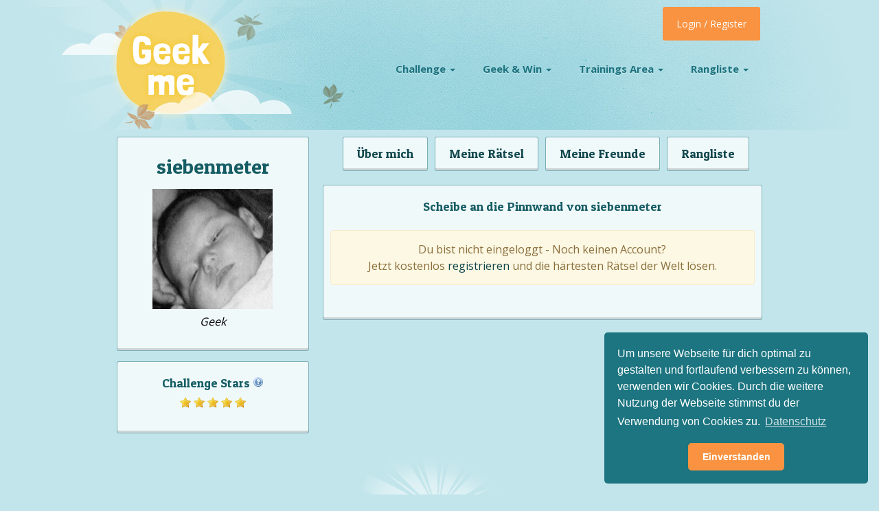

--- FILE ---
content_type: text/html; charset=UTF-8
request_url: https://www.geekme.de/geek/9653/siebenmeter
body_size: 5623
content:
<!DOCTYPE html>
<html class="no-js" lang="de">
<head>

  <meta name="Loesung Challenge 1 - Raetsel 27" content="eneas">
  
  <meta charset="utf-8">
  <meta http-equiv="X-UA-Compatible" content="IE=edge,chrome=1">
  <meta name="viewport" content="width=device-width, initial-scale=1.0, maximum-scale=5, user-scalable=yes">

  <title>siebenmeter</title>
  <meta name="description" content="Löse Rätsel von siebenmeter, schreibe ihm an die Pinnwad oder sende ihm eine Freundschaftsanfrage.">
  <meta name="keywords" content="rätsel,quiz,geek,quizzen,rätseln,gewinnen,challenge,schlau,geekme,fragen,quest,garage,quizfragen">
  
  <meta itemprop="name" content="GeekMe">
  <meta itemprop="image" content="https://www.geekme.de/theme/main/images/favicons/ipimage.png">
  <meta itemprop="description" content="Löse Rätsel von siebenmeter, schreibe ihm an die Pinnwad oder sende ihm eine Freundschaftsanfrage.">
  
  <meta property="og:title" content="siebenmeter"/>
  <meta property="og:image" content="https://www.geekme.de/theme/main/images/favicons/ipimage.png"/>
  <meta property="og:site_name" content="GeekMe"/>
  <meta property="og:description" content="Löse Rätsel von siebenmeter, schreibe ihm an die Pinnwad oder sende ihm eine Freundschaftsanfrage."/>
  
  <meta name="google-site-verification" content="JLW6BvS8VEACnBtTd98_PHSixOv7vPlpi9Y5sfjTTMs" />

  <link rel="shortcut icon" href="https://www.geekme.de/theme/main/images/favicons/favicon.ico" type="image/x-icon">
  <link rel="icon" href="https://www.geekme.de/theme/main/images/favicons/favicon.ico" type="image/x-icon">
  <link rel="apple-touch-icon" href="https://www.geekme.de/theme/main/images/favicons/apple-touch-icon.png">
  <link rel="apple-touch-icon" sizes="72x72" href="https://www.geekme.de/theme/main/images/favicons/apple-touch-icon-72x72.png">
  <link rel="apple-touch-icon" sizes="114x114" href="https://www.geekme.de/theme/main/images/favicons/apple-touch-icon-114x114.png">

  <!-- Windows 8 start screen specific meta -->
  <meta name="application-name" content="GeekMe"/>
  <meta name="msapplication-TileColor" content="#1c737f"/>
  <meta name="msapplication-TileImage" content="https://www.geekme.de/theme/main/images/favicons/windows-8-start-screen-icon.png"/>


        <link rel="preload" href="https://fonts.googleapis.com/css?family=Patua+One|Open+Sans:400,300,600,700" as="style" onload="this.onload=null;this.rel='stylesheet'">
    <noscript><link rel="stylesheet" href="https://fonts.googleapis.com/css?family=Patua+One|Open+Sans:400,300,600,700"></noscript>


  <link rel="stylesheet" href="https://www.geekme.de/theme/main/css/bootstrap.min.css">
  <link rel="stylesheet" href="https://www.geekme.de/theme/main/css/skeleton_f.min.css">
  <link rel="stylesheet" href="https://www.geekme.de/theme/main/css/jquery.mCustomScrollbar.css">
  <!--Main Stylesheet-->
  <link rel="stylesheet" href="https://www.geekme.de/theme/main/css/style.css">

  <link rel="stylesheet" href="https://www.geekme.de/theme/main/css/custom.css">

  <!--Load Modernizr, all other scripts are on the footer-->
  <script src="https://www.geekme.de/theme/main/js/modernizr.js"></script>
  

</head>

<body>
<noscript>
  
  <center>
	<strong>Hoppalaaa</strong><br>
	Bitte bitte aktiviere dein JavaScript
  </center>
  <style>div { display:none; }</style>
</noscript>


<!-- Ends in Footer, now in header for speed up LCP -->
<!-- To change the season simply add a class to the body (spring, summer, autumn or winter) -->
<div class="season autumn">

	<!-- <header class="large-margin">-->
	<header>
    <div class="container">

      <div id="logo" class="five columns">
		<a href="https://www.geekme.de"><img data-src="https://www.geekme.de/theme/main/images/logo_s.png" class="lazy alternate-logo" alt="GeekMe Rätsel & Quizfragen"/></a>
      </div>

		<div class="nav-wrap">
          <!-- Nav -->
          <nav class="nav">
            <ul class="nav-list">

              <li class="nav-item">
                <a href="https://www.geekme.de/challenge">Challenge <span class="caret"></span></a>
                <ul class="nav-submenu larger-submenu">
					<li class="nav-submenu-item"><a href="https://www.geekme.de/challenge/12">#12 - The game is on</a><li class="nav-submenu-item"><a href="https://www.geekme.de/challenge/11">#11 - Villa Kunterbunt</a><li class="nav-submenu-item"><a href="https://www.geekme.de/challenge/10">#10 - Am Rande des Wahnsinns</a><li class="nav-submenu-item"><a href="https://www.geekme.de/challenge/9">#9 - Mitten drin statt nur dabei</a><li class="nav-submenu-item"><a href="https://www.geekme.de/challenge/8">#8 - Fakten Fakten Fakten!</a><li class="nav-submenu-item"><a href="https://www.geekme.de/challenge/7">#7 - Härter denn je!</a><li class="nav-submenu-item"><a href="https://www.geekme.de/challenge/6">#6 - Viele Viele Bilder</a><li class="nav-submenu-item"><a href="https://www.geekme.de/challenge/5">#5 - Back to the Roots!</a><li class="nav-submenu-item"><a href="https://www.geekme.de/challenge/4">#4 - Nur nicht verzweifeln</a><li class="nav-submenu-item"><a href="https://www.geekme.de/challenge/3">#3 - besser - härter - GeekMe!</a><li class="nav-submenu-item"><a href="https://www.geekme.de/challenge/2">#2 - Rätsel Spaß geht weiter</a><li class="nav-submenu-item"><a href="https://www.geekme.de/challenge/1">#1 - Du denkst du bist schlau? Beweis es!</a>                </ul>
              </li>

              <li class="nav-item">
                <a href="https://www.geekme.de/win">Geek & Win <span class="caret"></span></a>
                <ul class="nav-submenu">
					<li class="nav-submenu-item"><a href="https://www.geekme.de/win">Rätsel</a></li>
					<li class="nav-submenu-item"><a href="https://www.geekme.de/win/gewinner">Gewinner</a></li>
					<li class="nav-submenu-item"><a href="https://www.geekme.de/win/verpasst">Verpasst</a></li>	
                </ul>
              </li>

              <li class="nav-item">
                <a href="https://www.geekme.de/training">Trainings Area <span class="caret"></span></a>
                <ul class="nav-submenu">
					<li class="nav-submenu-item"><a href="https://www.geekme.de/garage">Garage</a></li>
					<li class="nav-submenu-item"><a href="https://www.geekme.de/quest">Quests</a></li>
					<li class="nav-submenu-item"><a href="https://www.geekme.de/quiz">Quiz</a></li>
                </ul>
              </li>

              <li class="nav-item">
                <a href="https://www.geekme.de/rangliste">Rangliste <span class="caret"></span></a>
                <ul class="nav-submenu">
					<li class="nav-submenu-item"><a href="https://www.geekme.de/rangliste/challenge">Challenge</a></li>
					<li class="nav-submenu-item"><a href="https://www.geekme.de/rangliste/hall-of-fame">Hall of Fame</a></li>
					<li class="nav-submenu-item"><a href="https://www.geekme.de/rangliste/garage">Garage</a></li>
					<li class="nav-submenu-item"><a href="https://www.geekme.de/rangliste/quest">Quest</a></li>
					<li class="nav-submenu-item"><a href="https://www.geekme.de/rangliste/quiz">Quiz</a></li>
                </ul>
              </li>

              <li id="login-mobile" class="nav-item">
                <a href="https://www.geekme.de/login">LOGIN</a>
              </li>

            </ul>
          </nav>
          <!-- /Nav -->
        </div><!--nav-wrap-->
		
		
<ul>
  <li id="login" class="dropdown">
	<a class="dropdown-toggle login-button" href="#" data-toggle="dropdown">Login / Register</a>
	<div class="dropdown-menu">
	  <form role="form" class="prepper-form" name="form_login" id="form_login" action="https://www.geekme.de/ajax.php?task=login" onsubmit='$.ajax({url: "https://www.geekme.de/ajax.php?task=login", data: $(this.elements).serialize(), success: function(response){$("#ajax_login").html(response);}, type: "POST", dataType: "html"}); return false;' method="POST"  >		  <input id="" name="login_nick" type="text" name="" placeholder="Nick oder E-Mail"/>
		  <input id="" name="login_pass" type="password" name="" placeholder="Passwort"/>
		  <a href="https://www.geekme.de/pwreset" class="pass-reset os-light">Passwort vergessen?</a>
		  
		  <input type="hidden" name="redirect" value="/geek/9653/siebenmeter">
		  <input onclick='$("#jloaderlogin").show();' class="btn geekme-button-blue" type="submit" name="" value="LOGIN" />
		  
		  <p><a href="https://www.geekme.de/register">Jetzt kostenlos registrieren!</a></p>
		  
		</form>
		<div id="ajax_login"></div>
	</div>
  </li>
</ul>


<!--
<li id="login" class="dropdown">
  <a class="dropdown-toggle login-button" href="#" data-toggle="dropdown">Login / Register</a>
  <div class="dropdown-menu">
		<form role="form" class="prepper-form" name="form_login" id="form_login" action="https://www.geekme.de/ajax.php?task=login" onsubmit='$.ajax({url: "https://www.geekme.de/ajax.php?task=login", data: $(this.elements).serialize(), success: function(response){$("#ajax_login").html(response);}, type: "POST", dataType: "html"}); return false;' method="POST"  >		  <input id="" name="login_nick" type="text" name="" placeholder="Nick oder E-Mail"/>
		  <input id="" name="login_pass" type="password" name="" placeholder="Passwort"/>
		  <a href="https://www.geekme.de/pwreset" class="pass-reset os-light">Passwort vergessen?</a>
		  
		  <input type="hidden" name="redirect" value="/geek/9653/siebenmeter">
		  <input onclick='$("#jloaderlogin").show();' class="btn geekme-button-blue" type="submit" name="" value="LOGIN" />
		  
		  <p><a href="https://www.geekme.de/register">Jetzt kostenlos registrieren!</a></p>
		  
		</form>
		<div id="ajax_login"></div>
  </div>
</li>
<li id="login-mobile">
  <a href="https://www.geekme.de/login">LOGIN/REGISTER</a>
</li>
-->
    </div>
  </header>

</div><!--season-->

  <div class="clear"></div>

<section id="profile">

    <div class="container">

      <aside class="five columns">
        <div class="box v-card-pic">
          <h1 class="sub">siebenmeter</h1>
		 
			<center>
				<a href="https://www.geekme.de/geek/9653/siebenmeter">
					<img src="https://www.geekme.de/upload/mitglied/9653/pb1.jpg" alt="siebenmeter" width="175" height="175" />
				</a><br>
				<font color="black" style="font-style:italic;">Geek</font>			</center>
			
		  
        </div><!--v-card-->
		
				<div class="box"> 
			<h6 style="margin-bottom:3%">
				Challenge Stars 
				<img class="has-tooltip" style="display: inline-block;" data-toggle="tooltip" data-placement="top" title="Für jede gelöste GeekMe Challenge erhältst du einen Stern auf dein Profil" src="https://www.geekme.de/theme/main/images/icons/set03/help.png" border="0">
			</h6>
			
			<center>
				<img src="https://www.geekme.de/theme/main/images/icons/set03/star.png" border="0"> <img src="https://www.geekme.de/theme/main/images/icons/set03/star.png" border="0"> <img src="https://www.geekme.de/theme/main/images/icons/set03/star.png" border="0"> <img src="https://www.geekme.de/theme/main/images/icons/set03/star.png" border="0"> <img src="https://www.geekme.de/theme/main/images/icons/set03/star.png" border="0"> 			</center>
		</div>
				
				
		<!--
        <div class="box profile-rankings">
          <h6>Challenge Rankings</h6>
          <ul>
            <li>Completed <a href="#">Challenge #10</a> - Level 100</li>
            <li>Completed <a href="#">Challenge #5</a> - Level 10</li>
            <li>Completed <a href="#">Riddle &amp; Win #34</a></li>
            <li>Completed <a href="#">Riddle &amp; Win #33</a></li>
          </ul>
        </div>
		-->

      </aside>

      <div class="profile-main eleven columns">
			
		  <div class="pager-container">
			<ul class="geekme-pager" style="float:left;margin-top:0px;margin-left:3%;">
			  <!-- <li class="active"><a href="https://www.geekme.de/geek/9653/siebenmeter">Pinnwand</a></li>-->
			  <li><a href="https://www.geekme.de/geek/9653/siebenmeter/ueber">Über mich</a></li>
			  <li><a href="https://www.geekme.de/geek/9653/siebenmeter/raetsel">Meine Rätsel</a></li>
			  <li><a href="https://www.geekme.de/geek/9653/siebenmeter/freunde">Meine Freunde</a></li>
			  <li><a href="https://www.geekme.de/geek/9653/siebenmeter/rangliste">Rangliste</a></li>
			</ul>
		  </div><!--pager-->
		 <div class="clear"></div>
		
				
		
        <div id="comments">
		

          <div class="box">
            <h6 class="">Scheibe an die Pinnwand von siebenmeter</h6>
			
				<br>
<center>
	<div class="alert alert-warning">
		<p class="pad">
			Du bist nicht eingeloggt - Noch keinen Account?<br>
			Jetzt kostenlos <a href="https://www.geekme.de/register">registrieren</a> und die härtesten Rätsel der Welt lösen.
		</p>
	</div>
</center>
            </form>
          </div>
          <div class="clear"></div>

          <div class="comments-list">

            <div class="sixteen columns">
			
			<div id="jloaderlogin" style="display:none;"><img src="https://www.geekme.de/theme/main/images/ajax-loader.gif" alt=""></div>
			<div id="ajax_login"></div>
			
			
              

              <div class="clear"></div>
              <div class="pager-container">
                              </div>
              <div class="clear"></div>
			

            </div>

          </div>
        </div><!--comments-->        
        
      </div><!--profile-main-->

    </div><!--container-->
  </section>

  <div class="clear"></div>
  
  <!--
  <section id="latest-riddlers">
    <div class="container">
      <div class="sixteen columns">
        <h1>Profile Visitors</h1>
        <div class="clear"></div>
        <div class="image-grid-container">
          <a href="#"><img src="images/sampleusers/1.jpg" alt="" class="scale-with-grid" /></a>
          <a href="#"><img src="images/sampleusers/2.jpg" alt="" class="scale-with-grid" /></a>
          <a href="#"><img src="images/sampleusers/3.jpg" alt="" class="scale-with-grid" /></a>
          <a href="#"><img src="images/sampleusers/4.jpg" alt="" class="scale-with-grid" /></a>
          <a href="#"><img src="images/sampleusers/5.jpg" alt="" class="scale-with-grid" /></a>
          <a href="#"><img src="images/sampleusers/6.jpg" alt="" class="scale-with-grid" /></a>
          <a href="#"><img src="images/sampleusers/7.jpg" alt="" class="scale-with-grid" /></a>
          <a href="#"><img src="images/sampleusers/8.jpg" alt="" class="scale-with-grid" /></a>
          <a href="#"><img src="images/sampleusers/9.jpg" alt="" class="scale-with-grid" /></a>
          <a href="#"><img src="images/sampleusers/10.jpg" alt="" class="scale-with-grid" /></a>
          <a href="#"><img src="images/sampleusers/11.jpg" alt="" class="scale-with-grid" /></a>
          <a href="#"><img src="images/sampleusers/12.jpg" alt="" class="scale-with-grid" /></a>
          <a href="#"><img src="images/sampleusers/13.jpg" alt="" class="scale-with-grid" /></a>
          <a href="#"><img src="images/sampleusers/14.jpg" alt="" class="scale-with-grid" /></a>
          <a href="#"><img src="images/sampleusers/15.jpg" alt="" class="scale-with-grid" /></a>
          <a href="#"><img src="images/sampleusers/16.jpg" alt="" class="scale-with-grid" /></a>
          <a href="#"><img src="images/sampleusers/17.jpg" alt="" class="scale-with-grid" /></a>
          <a href="#"><img src="images/sampleusers/18.jpg" alt="" class="scale-with-grid" /></a>
          <a href="#"><img src="images/sampleusers/19.jpg" alt="" class="scale-with-grid" /></a>
          <a href="#"><img src="images/sampleusers/20.jpg" alt="" class="scale-with-grid" /></a>
          <a href="#"><img src="images/sampleusers/21.jpg" alt="" class="scale-with-grid" /></a>
          <a href="#"><img src="images/sampleusers/22.jpg" alt="" class="scale-with-grid" /></a>
          <a href="#"><img src="images/sampleusers/23.jpg" alt="" class="scale-with-grid" /></a>
          <a href="#"><img src="images/sampleusers/24.jpg" alt="" class="scale-with-grid" /></a>
          <a href="#"><img src="images/sampleusers/25.jpg" alt="" class="scale-with-grid" /></a>
          <a href="#"><img src="images/sampleusers/26.jpg" alt="" class="scale-with-grid" /></a>
          <a href="#"><img src="images/sampleusers/27.jpg" alt="" class="scale-with-grid" /></a>
          <a href="#"><img src="images/sampleusers/28.jpg" alt="" class="scale-with-grid" /></a>
          <a href="#"><img src="images/sampleusers/29.jpg" alt="" class="scale-with-grid" /></a>
          <a href="#"><img src="images/sampleusers/30.jpg" alt="" class="scale-with-grid" /></a>
        </div>
      </div>
    </div>
  </section>
  -->
  <div class="clear"></div>
 <footer>
    <img data-src="https://www.geekme.de/theme/main/css/images/backgrounds/illustration_footer.jpg" alt="Rätsel Berg" class="lazy scale-with-grid center" width="1200" height="344" />
    <div class="footer-top">
      <div class="container">
        <div class="four columns">
          <h6>Infos</h6>
          <ul>
            <li><a href="https://www.geekme.de/nettiquette">Nettiquette</a></li>
            <li><a href="https://www.geekme.de/quellen">Quellen </a></li>
            <li><a href="https://www.geekme.de/impressum">Impressum </a></li>
            <li><a href="https://www.geekme.de/agb">AGB </a></li>
			<li><a href="https://www.geekme.de/datenschutz">Datenschutz </a></li>
          </ul>
        </div>

        <div class="four columns">
          <h6>Beliebt</h6>
          <ul>
			<li><a href="https://www.geekme.de/faq">FAQ</a></li>
            <li><a href="https://www.geekme.de/tools">Tools</a></li>
			<li><a href="https://www.geekme.de/impressionen">Impressionen</a></li>
			<li><a href="https://www.geekme.de/team">Team</a></li>
			<li><a href="https://www.geekme.de/timeline">Timeline</a></li>
          </ul>
        </div>

        <div class="four columns">
          <h6>Mehr</h6>
          <ul>
			<li><a href="https://apps.geekme.de">Apps</a></li>
			<li><a href="https://www.geekme.de/jobs">Jobs</a></li>
			<li><a href="https://www.geekme.de/livestream">Livestream</a></li>
			<li><a href="https://www.geekme.de/bug">Bug melden</a></li>
            <li><a target="_blank" href="http://www.raetsel-des-tages.de">Rätsel des Tages</a></li>
          </ul>
        </div>

        <div class="four columns">
          <h6>Stats</h6>
		            <ul>
			<li><a href="https://www.geekme.de/geeks">10738 Geeks </a></li>
            <li><a href="https://www.geekme.de/raetsel">20054 Rätsel online</a></li>
			<li><a href="https://www.geekme.de/quizfragen">150 Quizfragen online</a></li>
          </ul>
        </div>

        <!--
        <div class="clear"></div>
        <hr/>
        -->
		
		<!--
        <div id="app-download" class="sixteen columns">
          <h4>Schnapp dir die kostenlose Geek and Win App!</h4>
          <ul>
			<li><a href="https://itunes.apple.com/de/app/geek-and-win/id1074242899" class="apple">Geek and Win im App Store</a></li>
            <li><a href="https://play.google.com/store/apps/details?id=de.geekme.geekandwin" class="gplay">Geek and Win auf Google Play für dein Android Handy</a></li>
          </ul>
        </div>

        <div class="clear"></div>
        <hr/>
        -->
		

        <!--
        <div id="social" class="sixteen columns">
          <h4>Werde ein GeekMe Fan</h4>
          <a href="https://twitter.com/GeekMeRaetsel" target="_blank" class="twitter">on Twitter</a>
          <a href="https://www.facebook.com/GeekMeRaetsel" target="_blank" class="fbook">on Facebook</a>
          <a href="https://plus.google.com/117217360919931913550/posts" target="_blank" class="gplus">on Google Plus</a>
        </div>
        -->

      </div>      
    </div>
    <div class="footer-bottom">
      <div class="container">
        <div class="sixteen columns">
          <ul>
            <li><a href="https://www.geekme.de/agb">AGB</a></li>
            <li>&bull;</li>
            <li><a href="https://www.geekme.de/impressum">Impressum</a></li>
            <li>&bull;</li>
            <li><a href="https://www.geekme.de/faq">FAQ</a></li>
          </ul>
          <!-- <p class="copy">&copy;Copyright <img src="https://www.geekme.de/theme/main/images/footer_leaf.png" alt=""/> <a href="https://www.geekme.de">Geekme GmbH</a> <span class="date"></span></p>-->
        </div>
      </div>
    </div>
  </footer>



<script>
	var mainURL = 'https://www.geekme.de';
</script>

<script src="https://ajax.googleapis.com/ajax/libs/jquery/1.10.2/jquery.min.js"></script>
<script>window.jQuery || document.write("<script src='https://www.geekme.de/theme/main/js/jquery-1.10.2.min.js'>\x3C/script>")</script>

<script src="https://www.geekme.de/theme/main/js/jquery.cookie.js"></script>
<script src="https://www.geekme.de/theme/main/js/bootstrap.min.js"></script>
<script src="https://www.geekme.de/theme/main/js/jquery.mCustomScrollbar.min.js"></script>
<script src="https://www.geekme.de/theme/main/js/respond.min.js"></script>
<script src="https://www.geekme.de/theme/main/js/flaunt.min.js"></script>

<script src="https://www.geekme.de/theme/main/js/lazyload/lazyload.min.js"></script>
<script>
    var lazyLoadInstance = new LazyLoad({
      // Your custom settings go here
    });
</script>

<!-- Our custom functions -->
<script src="https://www.geekme.de/theme/main/js/functions.js"></script>







<!-- Searcher Friends -->
<script>
	$('#search').keyup(function(e) { 
		txt = $("#search").val();

		$('.searcher').each(function(){
		   if($(this).text().toUpperCase().indexOf(txt.toUpperCase()) != -1){
				$(this).show();
		   } else {
				$(this).hide();
		   }
		});
		
	});
</script>



<!-- Livestream -->
<script type="text/javascript"> 
	function update() {
		$.post("https://www.geekme.de/ajax.php?task=livestream&panel=1", {}, function(data){ $("#livescreen").html(data);}); 
		setTimeout('update()', 2500);
	}
 
	update();
 
	$("#button").click(   
		  function() {        
			$.post("https://www.geekme.de/ajax.php?task=livestream&panel=1",
				{ text: $("#text").val() },
					function(data){ 
						$("#livescreen").val(data);
						$("#text").val("");
						$(".toggle_emoti").hide();
					}
			);
		  }
		  
	 );
	
	/*
	$('#text').keyup(function(e) {
		//alert(e.keyCode);
		if(e.keyCode == 13) {
			$.post("https://www.geekme.de/ajax.php?task=livestream&panel=1",
				{ text: $("#text").val()},
					function(data){ 
						$("#livescreen").val(data);
						$("#text").val("");
						$(".toggle_emoti").hide();
					}
			);
		}
	});
	*/
</script>

<link rel="stylesheet" type="text/css" href="//cdnjs.cloudflare.com/ajax/libs/cookieconsent2/3.0.3/cookieconsent.min.css" />
<script src="//cdnjs.cloudflare.com/ajax/libs/cookieconsent2/3.0.3/cookieconsent.min.js"></script>
<script>
window.addEventListener("load", function(){
window.cookieconsent.initialise({
  "palette": {
    "popup": {
      "background": "#1c7580"
    },
    "button": {
      "background": "#f99341",
      "text": "#fff"
    }
  },
  "theme": "classic",
  "position": "bottom-right",
  "content": {
    "message": "Um unsere Webseite für dich optimal zu gestalten und fortlaufend verbessern zu können, verwenden wir Cookies. Durch die weitere Nutzung der Webseite stimmst du der Verwendung von Cookies zu. ",
    "dismiss": "Einverstanden",
    "link": "Datenschutz",
    "href": "https://www.geekme.de/datenschutz"
  }
})});
</script>


<script>
  (function(i,s,o,g,r,a,m){i['GoogleAnalyticsObject']=r;i[r]=i[r]||function(){
  (i[r].q=i[r].q||[]).push(arguments)},i[r].l=1*new Date();a=s.createElement(o),
  m=s.getElementsByTagName(o)[0];a.async=1;a.src=g;m.parentNode.insertBefore(a,m)
  })(window,document,'script','//www.google-analytics.com/analytics.js','ga');
  ga('create', 'UA-3118297-77', 'auto');
  ga('send', 'pageview');
</script>
  
<script defer src="https://static.cloudflareinsights.com/beacon.min.js/vcd15cbe7772f49c399c6a5babf22c1241717689176015" integrity="sha512-ZpsOmlRQV6y907TI0dKBHq9Md29nnaEIPlkf84rnaERnq6zvWvPUqr2ft8M1aS28oN72PdrCzSjY4U6VaAw1EQ==" data-cf-beacon='{"version":"2024.11.0","token":"30ce9547c07d48cfb5d51f3a1edec0b3","r":1,"server_timing":{"name":{"cfCacheStatus":true,"cfEdge":true,"cfExtPri":true,"cfL4":true,"cfOrigin":true,"cfSpeedBrain":true},"location_startswith":null}}' crossorigin="anonymous"></script>
</body>
</html>

--- FILE ---
content_type: text/css
request_url: https://www.geekme.de/theme/main/css/style.css
body_size: 9994
content:
@charset "UTF-8";
/*   
Theme Name: Geekme (2014)
Author: João Alberto
Author URI: http://jalberto.blacksheepz.org
Version: 1.3
*/

/* 
  BASIC STUFF
*/
ins { background-color: #fa754b; color: #000; text-decoration: none; }

mark { background-color: #fa754b; color: #000; font-style: italic; font-weight: bold; }

::-webkit-input-placeholder, ::-moz-placeholder, :-ms-input-placeholder, input:-moz-placeholder { color: #7e8088; font-size: 13px; font-weight: 400; font-style: italic; }

::-moz-selection { background: #82a944; color: #fff; text-shadow: none; }

::selection { background: #82a944; color: #fff; text-shadow: none; }

h1, h2, h3 { margin-bottom: 10px; margin-top: 20px; }

select, input, textarea { color: #373b3c; }

a, a:visited { text-decoration: none; outline: 0; color: inherit; }

a:hover, a:focus, a:active { text-decoration: none; outline: 0; }

a:hover { color: #fa754b; }

a:link { -webkit-tap-highlight-color: transparent; }

p a { color: #0f464c; text-decoration: none; -webkit-transition: all 0.1s linear; -moz-transition: all 0.1s linear; -ms-transition: all 0.1s linear; -o-transition: all 0.1s linear; transition: all 0.1s linear; }
p a:hover { color: #fa754b; }

textarea { resize: vertical; height: 145px; }

section { margin: 10px 0; }

.left { float: left; display: block; }

.right { display: block; float: right; }

.center { display: block; margin: 0 auto; }

.text-left { text-align: left; }

.left-30 { margin-left: 30px; }
@media only screen and (max-width: 479px) { .left-30 { margin-left: 0; } }

.pad, #text-page .box p { padding: 0 20px; }

/*TOOLTIPS*/
.tooltip { color: #eef5f6; font-size: 17px; }
.tooltip .tooltip-inner { background: url("../css/images/backgrounds/tooltip.jpg"); padding: 10px 15px; }
.tooltip .tooltip-arrow { border-top-color: #1c727d !important; }

/*BADGES*/
.badge { background-color: #fa5c5c; -webkit-border-radius: 5px; -moz-border-radius: 5px; -ms-border-radius: 5px; -o-border-radius: 5px; border-radius: 5px; font-size: 10px; padding: 4px; vertical-align: super; margin-left: 5px; font-size: 11px; }

sup.red { vertical-align: 0.1em; }

/*--------------------------------------------------------------------------------------- 
  INDEX
---------------------------------------------------------------------------------------*/
/* 
  1) BASIC STYLES 
  2) FONTS 
  3) SPRITE 
  4) HEADER 
  5) HERO HEADER 
  6) STICKERS 
  7) CHALLENGES LIST 
  8) LATEST WINNER BOX 
  9) LATEST RIDDLERS 
  10) RIDDLE PAGE 
  11) PRIZE BOX 
  12) COMMENTS 
  13) PAGER 
  14) PAST WINNERS 
  15) PROFILE PAGE 
  16) LISTS 
  17) CREATE NEW RIDDLES 
  18) ACCOUNT MANAGEMENT 
  19) FORUM 
  20) FORUM POSTS 
  21) BLOG 
  22) RANKINGS 
  23) USER SEARCH LIST 
  24) FRIENDS 
  25) TEXT PAGE 
  26) PRIVATE MESSAGES 
  X)  FORMS 
  X)  MODALS 
  X)  FOOTER 
  XX) CONTROL CENTER
*/
/*-------------------------------- 
  1) FONTS
--------------------------------*/
h1, h2, h3, h4, h5, h6, .geekme-button-blue, .geekme-button-orange, .geekme-button-green, .geekme-button-yellow, .geekme-button-red, .geekme-button-black,  #riddle .level, #riddle #infos a.toggle-modals, .pager-container .geekme-pager li, .pager-container .geekme-pager table.table-posts .post-header .post-admin-actions a, table.table-posts .post-header .post-admin-actions .pager-container .geekme-pager a, .create-new-form .click, #forum .breadcrumb, #forum table thead, .rankings .nav-tabs > li > a, .rankings table.table-posts .post-header .post-admin-actions .nav-tabs > a > a, table.table-posts .post-header .post-admin-actions .rankings .nav-tabs > a > a { font-family: 'Patua One', cursive; font-weight: 400; font-style: normal; }

#forum table tbody td.last span, .modal-dialog .modal-body ul li a, .modal-dialog .modal-body ul table.table-posts .post-header .post-admin-actions a a, table.table-posts .post-header .post-admin-actions .modal-dialog .modal-body ul a a { font-family: 'Open Sans', sans-serif; font-weight: 400; font-style: normal; }

.badge, .s-bold, #main-menu a, #profile aside .profile-rankings ul li, #forum .forum-back, #forum table tbody .first a, #forum table tbody td.last, table.table-posts .post-header .post-admin-actions a, table.table-posts .post-column .post-header a, .single-article footer, .user-search-list p a, .friends-list .remove-friend, .friends-list .accept-friend, .friends-list .reject-friend, #private-messages aside ul#message-menu li.active, #private-messages aside .user-list-message p, #private-messages #message-stream .message-group .user, .modal-dialog .modal-content, .modal-dialog .modal-body .ranking li span.orange a, a[data-target="#solved-modal"], #solved-modal .modal-body p, a[data-target="#solved-modal-all"], #solved-modal-all .modal-body p, #control-panel #control-center-bottom-menu a, #control-panel .trigger-button { font-family: 'Open Sans', sans-serif; font-weight: 600; font-style: normal; }

#comments .comment-meta, #comments .comment-meta a, table.table-posts .user-column .user-role { font-family: 'Open Sans', sans-serif; font-weight: 700; font-style: normal; }

h1, h2, h3, h4, h5, h6 { color: #155c64; text-align: center; margin-top: 10px; }

h1 { font-size: 38px; }

h1.sub, h2 { font-size: 30px; }

h3 { font-size: 25px; }

h4 { font-size: 22px; }

h5 { font-size: 20px; }

h6 { font-size: 18px; }

h1.sub { line-height: 45px; }

/*-------------------------------- 
  2) Basic Styles
--------------------------------*/
body { font-family: 'Open Sans', sans-serif; font-weight: 400; font-size: 16px; line-height: 24px; color: #0f464c; background: #c2e5eb; }

.spring { background: #c2e5eb url("../css/images/backgrounds/bg_spring.jpg") no-repeat center top; }
@media only screen and (min-width: 768px) and (max-width: 959px) { .spring { background-position: 28% 0; } }
/* @media only screen and (max-width: 767px) { .spring { background-position: 18% 0; } } */
@media only screen and (max-width: 767px) { .spring { background-position: 16% 0; } }

.summer { background: #c2e5eb url("../css/images/backgrounds/bg_summer.jpg") no-repeat center top; }
@media only screen and (min-width: 768px) and (max-width: 959px) { .summer { background-position: 28% 0; } }
/* @media only screen and (max-width: 767px) { .summer { background-position: 18% 0; } } */
@media only screen and (max-width: 767px) { .summer { background-position: 16% 0; } }

.autumn { background: #c2e5eb url("../css/images/backgrounds/bg_autumn.jpg") no-repeat center top; }
@media only screen and (min-width: 768px) and (max-width: 959px) { .autumn { background-position: 28% 0; } }
/* @media only screen and (max-width: 767px) { .autumn { background-position: 18% 0; } } */
@media only screen and (max-width: 767px) { .autumn { background-position: 16% 0; } }

.winter { background: #c2e5eb url("../css/images/backgrounds/bg_winter.jpg") no-repeat center top; }
@media only screen and (min-width: 768px) and (max-width: 959px) { .winter { background-position: 28% 0; } }
/* @media only screen and (max-width: 767px) { .winter { background-position: 18% 0; } } */
@media only screen and (max-width: 767px) { .winter { background-position: 16% 0; } }


.box { -webkit-border-radius: 3px; -moz-border-radius: 3px; -ms-border-radius: 3px; -o-border-radius: 3px; border-radius: 3px; border: 1px solid rgba(28, 115, 126, 0.55); -webkit-box-shadow: 0 -3px 0 0 rgba(0, 0, 0, 0.15) inset; -moz-box-shadow: 0 -3px 0 0 rgba(0, 0, 0, 0.15) inset; box-shadow: 0 -3px 0 0 rgba(0, 0, 0, 0.15) inset; background-color: rgba(255, 255, 255, 0.76); padding: 10px; float: left; width: 100%; }
.box hr { border-color: #b8bebf; border-width: 1px 0 0; margin: 15px 0 25px -1%; width: 102%; }

.ie8 .box { border: 1px solid #79b5bc; background-color: #eef8f9; }
.ie8 .login-button { margin-left: 0px !important; }
.ie8 footer hr { border-color: #181717; }
.ie8 #control-panel .control-center-window .nav-tabs > li, .ie8 #control-panel .control-center-window table.table-posts .post-header .post-admin-actions .nav-tabs > a, table.table-posts .post-header .post-admin-actions .ie8 #control-panel .control-center-window .nav-tabs > a { margin-right: 10px; }

.stuff { margin-top: 30px; }

.geekme-button-blue, .geekme-button-orange, .geekme-button-green, .geekme-button-yellow, .geekme-button-red, .geekme-button-black { -webkit-box-shadow: 0 -3px 0 0 rgba(0, 0, 0, 0.15) inset; -moz-box-shadow: 0 -3px 0 0 rgba(0, 0, 0, 0.15) inset; box-shadow: 0 -3px 0 0 rgba(0, 0, 0, 0.15) inset; -webkit-border-radius: 3px; -moz-border-radius: 3px; -ms-border-radius: 3px; -o-border-radius: 3px; border-radius: 3px; display: block; width: 100%; margin: 0 auto; font-size: 22px; color: #eef5f6 !important; padding: 15px 0; text-align: center; }
.geekme-button-blue:hover, .geekme-button-orange:hover, .geekme-button-green:hover, .geekme-button-yellow:hover, .geekme-button-red:hover, .geekme-button-black:hover { color: white; }
.geekme-button-blue:active, .geekme-button-orange:active, .geekme-button-green:active, .geekme-button-yellow:active, .geekme-button-red:active, .geekme-button-black:active { -webkit-box-shadow: none; -moz-box-shadow: none; box-shadow: none; color: white; }

.geekme-button-blue { background-color: #1c7580; }

.geekme-button-orange { background-color: #fa754b; }

.geekme-button-green { background-color: #82a944; color: white; }

.geekme-button-yellow { background-color: #edaf34; color: white; }

.geekme-button-red { background-color: #e74c48; color: white; }

.geekme-button-black { background-color: #000000; color: white; }

@media only screen and (max-width: 479px) { .geekme-button-blue.push-up span.star-left, .geekme-button-blue.push-up span.star-right, .geekme-button-orange.push-up span.star-left, .geekme-button-orange.push-up span.star-right, .geekme-button-green.push-up span.star-left, .geekme-button-green.push-up span.star-right, .geekme-button-yelow.push-up span.star-left, .geekme-button-yelow.push-up span.star-right { display: none; } }

.not-f-width { width: 55%; margin-top: 15px; }

.has-tooltip { display: block; }
.has-tooltip:hover { opacity: 0.8; filter: alpha(opactiy=80); -ms-filter: "progid:DXImageTransform.Microsoft.Alpha(Opacity=80)"; -khtml-opacity: 0.8; -moz-opacity: 0.8; }

.green { color: #82a944; }

.red { color: #e74c48; }

.orange { color: #fa754b; }

/* 
  EMOTICONS
*/
.trigger_emoti { float: left; margin: 10px 0 10px 5px; font-size: 14px; }

.toggle_emoti { display: none; margin: 0 0 2px 5px; padding: 10px; border: 1px solid #b8bebf; -webkit-border-radius: 3px; -moz-border-radius: 3px; -ms-border-radius: 3px; -o-border-radius: 3px; border-radius: 3px; }

/*-------------------------------- 
  3) SPRITE
--------------------------------*/
.trigger-button, .trigger-button.control-center-opened, .logout, .star-left, .star-right, a[data-target="#stats-modal"] span, a[data-target="#hint-modal"] span, a[data-target="#rankings-modal"] span, .correct-answer span, .wrong-answer span, .icon-google, .icon-bing, .icon-wikipedia, .arrow-left a, .arrow-right a, .profile-rankings ul li, .profile-rankings ul table.table-posts .post-header .post-admin-actions a, table.table-posts .post-header .post-admin-actions .profile-rankings ul a, #my-friends span, #friend-requests span, #private-messages aside button[type="submit"], span.icon-messages, span.icon-profile, span.icon-friends, span.icon-account, span.icon-forum, span.icon-blog { background: url("../css/images/main_sprite.png") no-repeat top left; }

#social .twitter, #social .fbook, #social .gplus { background: url("../css/images/social.png") no-repeat top left; }

#app-download .gplay, #app-download .apple, #app-download .windows, #app-download .windows_phone { background: url("../css/images/stores.png") no-repeat top left; }


/*-------------------------------- 
4) HEADER
--------------------------------*/
header.large-margin { padding-bottom: 70px; }
@media only screen and (max-width: 959px) { header.large-margin { padding-bottom: 75px; } }

header.small-margin { padding-bottom: 30px; }

#logo { position: relative; z-index: 2003; margin-bottom: 35px;}
#logo a img { margin-left: 11px; margin-top: 54px; }
@media only screen and (max-width: 767px) { #logo img { margin-left: 0; } }
#logo img.alternate-logo { margin-left: 15px; margin-top: 42px; }
@media only screen and (max-width: 767px) { #logo img.alternate-logo { margin-left: 0; } }

/*------------------------------------*\
\*------------------------------------*/
.nav-wrap { position: relative; width: 100%; }

.nav { position: absolute; display: inline-block; font-size: 14px; font-weight: 900; right: 0; top: 76px; z-index: 3000; }
@media only screen and (min-width: 768px) { .nav { right: 10px; } }

.nav-list { text-align: left; width: 100%; }

.nav-item { float: left; *display: inline; zoom: 1; position: relative; margin: 0; }
@media only screen and (max-width: 768px) { .nav-item { background-color: #f99341; border-bottom: 1px solid #ef7b23; } }

@media only screen and (min-width: 768px) { #login-mobile { display: none; } }
.nav-item a { display: block; color: #1c737f; text-shadow: 0 1px 0 rgba(255, 255, 255, 0.5); padding: 15px 20px; background: rgba(0, 0, 0, 0); border-bottom: 0 none; font-size: 15px; }
@media only screen and (max-width: 768px) { .nav-item a { color: #fff; text-shadow: none; } }

@media only screen and (max-width: 767px) { .caret { display: none; } }
@media only screen and (min-width: 768px) { .nav-list li:first-child a, .nav-list table.table-posts .post-header .post-admin-actions a:first-child a, table.table-posts .post-header .post-admin-actions .nav-list a:first-child a { -moz-border-radius: 3px 0 0 3px; -webkit-border-radius: 3px 0 0 3px; border-radius: 3px 0 0 3px; }
  .nav-list li:nth-last-child(2) a, .nav-list table.table-posts .post-header .post-admin-actions a:nth-last-child(2) a, table.table-posts .post-header .post-admin-actions .nav-list a:nth-last-child(2) a { -moz-border-radius: 0 3px 3px 0; -webkit-border-radius: 0 3px 3px 0; border-radius: 0 3px 3px 0; }
  .nav-list li ul li.nav-submenu-item a, .nav-list table.table-posts .post-header .post-admin-actions a ul li.nav-submenu-item a, table.table-posts .post-header .post-admin-actions .nav-list a ul li.nav-submenu-item a, .nav-list li ul table.table-posts .post-header .post-admin-actions a.nav-submenu-item a, table.table-posts .post-header .post-admin-actions .nav-list li ul a.nav-submenu-item a, .nav-list table.table-posts .post-header .post-admin-actions a ul a.nav-submenu-item a, table.table-posts .post-header .post-admin-actions .nav-list a ul a.nav-submenu-item a { -webkit-border-radius: 0; -moz-border-radius: 0; -ms-border-radius: 0; -o-border-radius: 0; border-radius: 0; } }
.nav-item > a:hover { background: rgba(0, 0, 0, 0); }

.nav-item:hover .nav-submenu { display: block; }

/* Navigation submenu */
.nav-submenu { display: none; position: absolute; left: 0; width: 180px; margin: 0; background-color: #fff; border: 1px solid rgba(28, 115, 126, 0.55); }
.nav-submenu li, .nav-submenu table.table-posts .post-header .post-admin-actions a, table.table-posts .post-header .post-admin-actions .nav-submenu a { margin: 0; }
@media only screen and (max-width: 768px) { .nav-submenu { background-color: rgba(255, 255, 255, 0); border: 1px solid rgba(28, 115, 126, 0); } }

.nav-submenu.larger-submenu { width: 250px; }

.nav-submenu-item { background: #fff; }

.nav-submenu-item a { background: rgba(255, 255, 255, 0.95); border-bottom: 1px solid #1c737f; display: block; padding: 15px; color: #1c737f; text-shadow: none; font-size: 14px; }
@media only screen and (max-width: 768px) { .nav-submenu-item a { color: #fff; background: #f99341; } }

.nav-submenu-item a:nth-last-of-type(1) { border-bottom: 0 none; }

.nav-submenu-item a:hover { background: rgba(255, 255, 255, 0.6); color: #ef7b23; }
@media only screen and (max-width: 768px) { .nav-submenu-item a:hover { background: #ef7b23; color: #fff; } }

/* Mobile navigation */
.nav-mobile { display: none; /* Hide from browsers that don't support media queries */ cursor: pointer; position: absolute; top: 0; right: 0; background: #f99341 url(../css/images/nav.svg) no-repeat center center; background-size: 20px; height: 50px; width: 50px; -webkit-border-radius: 5px; -moz-border-radius: 5px; -ms-border-radius: 5px; -o-border-radius: 5px; border-radius: 5px; z-index: 50000; }

/* Mobile navigation, clickable area for revealing <ul> */
.nav-click { position: absolute; top: 0; right: 0; display: none; border-left: 1px solid #EF7B23; height: 49px; width: 50px; cursor: pointer; }

.nav-click i { display: block; height: 48px; width: 48px; background: url(../css/images/drop.svg) no-repeat center center; background-size: 20px; }

.nav-click:hover { background-color: #EF7B23; }

.nav-rotate { -webkit-transform: rotate(180deg); -moz-transform: rotate(180deg); -ms-transform: rotate(180deg); -o-transform: rotate(180deg); transform: rotate(180deg); }

@media only screen and (min-width: 320px) and (max-width: 767px) { .nav-mobile { display: block; top: 20px; }
  .nav { width: 100%; padding: 50px 0 0; }
  .nav-list { display: none; margin-top: 20px; }
  .nav-item { width: 100%; float: none; }
  .nav-item > a { padding: 15px; }
  .nav-click { display: block; }
  .nav-mobile-open { border-radius: 5px 5px 0 0; -webkit-border-radius: 5px 5px 0 0; -moz-border-radius: 5px 5px 0 0; }
  .nav-item:hover .nav-submenu { display: none; }
  .nav-submenu { position: static; width: 100%; } }
@media screen and (min-width: 768px) { .nav-list { display: block !important; } }

/* LOGIN
*/
.login-button { background-color: #f99341 !important; -webkit-border-radius: 3px; -moz-border-radius: 3px; -ms-border-radius: 3px; -o-border-radius: 3px; border-radius: 3px; margin-top: -5px; margin-left: 10px; color: white !important; font-size: 14px; text-shadow: none; padding: 15px 20px; }
@media only screen and (max-width: 767px) { .login-button { padding: 10px; } }
.login-button a { color: white !important; text-shadow: none; padding: 15px 20px; font-size: 14px; }
@media only screen and (max-width: 767px) { .login-button a { padding: 10px; } }

#login .dropdown-menu { background: url("../css/images/backgrounds/dropdown.png") no-repeat center top; width: 317px; height: 279px; border: 0 none; margin-top: 5px; left: -157px; margin-top: 23px; z-index: 40000; -webkit-box-shadow: none; -moz-box-shadow: none; box-shadow: none; }
#login .dropdown-menu form { padding: 30px 24px 25px; }
#login .dropdown-menu form input[type="text"] { background: url("../css/images/backgrounds/user.png") no-repeat 4% 50%; }
#login .dropdown-menu form input[type="password"] { background: url("../css/images/backgrounds/pass.png") no-repeat 4% 50%; margin-top: 5px; }
#login .dropdown-menu form input[type="text"], #login .dropdown-menu form input[type="password"] { height: 42px; padding-left: 37px; width: 266px; color: #8d8f93; border: 1px solid #C8C8C8; margin-bottom: 13px; background-color: white; -webkit-box-shadow: 0 1px 0 0 rgba(255, 255, 255, 0.6) ; -moz-box-shadow: 0 1px 0 0 rgba(255, 255, 255, 0.6) ; box-shadow: 0 1px 0 0 rgba(255, 255, 255, 0.6) ; -webkit-border-radius: 3px; -moz-border-radius: 3px; -ms-border-radius: 3px; -o-border-radius: 3px; border-radius: 3px; }
#login .dropdown-menu form .pass-reset { font-size: 11px; color: #8d8f93; text-align: right; display: block; margin: 0 0 15px; }
#login .dropdown-menu form .pass-reset:hover { color: #fa754b; }
#login .dropdown-menu form .geekme-button-blue { font-size: 18px; padding: 10px 0; }
#login .dropdown-menu form p { margin: 15px 0 10px; text-align: center; }
#login .dropdown-menu form p a { font-size: 12px; color: #383434; }
@media only screen and (max-width: 640px) { #login { display: none; } }

li#login, table.table-posts .post-header .post-admin-actions a#login { position: absolute; right: 13px; top: 25px; }


/*-------------------------------- 
  5) HERO HEADER
--------------------------------*/
#hero-header .box { text-align: center; padding: 10px 10px 20px; }
@media only screen and (max-width: 767px) { #hero-header .box { margin-bottom: 20px; } }
#hero-header .box h2 { margin: 0 0 15px; }
#hero-header .box p { margin: 10px 0 20px; }
#hero-header .box .geekme-button-blue { width: 80%; }
@media only screen and (max-width: 959px) { #hero-header .box .geekme-button-blue { width: 100%; } }

/*-------------------------------- 
  6) STICKERS
--------------------------------*/
.sticker { margin: 0 auto; display: block; }

/*-------------------------------- 
  7) CHALLENGES LIST
--------------------------------*/
.list h3 { text-align: left; margin: 0; }
@media only screen and (max-width: 767px) { .list h3 { text-align: center; } }
.list h3 a { color: #fa754b; }
@media only screen and (max-width: 767px) { .list p { text-align: center; margin-top: 10px; } }
@media only screen and (max-width: 479px) { .list p { padding: 0 10px; } }
.list .box { margin-bottom: 10px; }
.list .box .row { margin-bottom: 0; }
.list .box .row .geekme-button-blue { margin-top: 20px; width: 80%; float: right; }
@media only screen and (max-width: 767px) { .list .box .row .geekme-button-blue { float: none; margin: 0 auto 10px; width: 90%; } }
@media only screen and (max-width: 767px) { .list .geekme-button-orange { width: 100%; } }

/*-------------------------------- 
  8) LATEST WINNER BOX
--------------------------------*/
#latest-winner .prize-pic { float: right; margin-top: 5px; }
@media only screen and (max-width: 767px) { #latest-winner .prize-pic { margin: 0 auto 20px; float: none; display: block; } }

/*-------------------------------- 
  9) LATEST RIDDLERS
--------------------------------*/
@media only screen and (min-width: 768px) and (max-width: 959px) { .image-grid-container { margin: 0 auto; max-width: 90%; } }
@media only screen and (max-width: 767px) { .image-grid-container { margin: 0 auto; max-width: 91%; } }
.image-grid-container a { display: inline-block; margin: 0; max-height: 94px; max-width: 94px; }
.image-grid-container a:hover { opacity: 0.9; filter: alpha(opactiy=90); -ms-filter: "progid:DXImageTransform.Microsoft.Alpha(Opacity=90)"; -khtml-opacity: 0.9; -moz-opacity: 0.9; }

/*-------------------------------- 
  10) RIDDLE PAGE
--------------------------------*/
#riddle .sticker { display: block; margin: -65px auto 0; }
#riddle .has-tooltip:hover { opacity: 1; filter: alpha(opactiy=100); -ms-filter: "progid:DXImageTransform.Microsoft.Alpha(Opacity=100)"; -khtml-opacity: 1; -moz-opacity: 1; }
#riddle .arrow-left { width: 50%; display: block; float: left; margin-bottom: 20px; }
#riddle .arrow-left a { background-position: 0 0; height: 33px; width: 33px; text-indent: -999999px; float: right; margin-right: 70px; margin-top: -25px; opacity: 0.5; filter: alpha(opactiy=50); -ms-filter: "progid:DXImageTransform.Microsoft.Alpha(Opacity=50)"; -khtml-opacity: 0.5; -moz-opacity: 0.5; }
#riddle .arrow-left a:hover { opacity: 1; filter: alpha(opactiy=100); -ms-filter: "progid:DXImageTransform.Microsoft.Alpha(Opacity=100)"; -khtml-opacity: 1; -moz-opacity: 1; }
#riddle .arrow-right { width: 50%; display: block; float: left; margin-bottom: 20px; }
#riddle .arrow-right a { background-position: 0 -63px; height: 33px; width: 33px; text-indent: -999999px; float: left; margin-left: 70px; margin-top: -25px; opacity: 0.5; filter: alpha(opactiy=50); -ms-filter: "progid:DXImageTransform.Microsoft.Alpha(Opacity=50)"; -khtml-opacity: 0.5; -moz-opacity: 0.5; }
#riddle .arrow-right a:hover { opacity: 1; filter: alpha(opactiy=100); -ms-filter: "progid:DXImageTransform.Microsoft.Alpha(Opacity=100)"; -khtml-opacity: 1; -moz-opacity: 1; }
#riddle .sprite-arrow_left { background-position: 0 0; height: 33px; }
#riddle .sprite-arrow_right { background-position: 0 -63px; width: 33px; height: 33px; }
#riddle .question { font-size: 32px; text-align: center; color: #155c64; line-height: 46px; margin-top: 10px; }
#riddle .level { font-size: 18px; color: #31828c; float: right; margin-right: 32px; margin-top: -35px; }
@media only screen and (max-width: 767px) { #riddle .level { margin-top: 0; float: none; text-align: center; margin-right: 0; } }
#riddle .validation { font-size: 24px; text-align: center; color: #155c64; line-height: 30px; }
#riddle .correct-answer span { background-position: 0 -180px; width: 29px; height: 29px; display: inline-block; vertical-align: bottom; }
#riddle .wrong-answer span { background-position: 0 -239px; width: 29px; height: 29px; display: inline-block; vertical-align: bottom; }
#riddle #infos { float: left; margin: 15px 0 20px; position: relative; width: 100%; }
#riddle #infos a.toggle-modals { color: #155c64 !important; font-size: 22px; text-align: center; display: inline-block; width: 100%; }
@media only screen and (max-width: 767px) { #riddle #infos a.toggle-modals { margin-bottom: 20px; } }
#riddle #infos a[data-target="#stats-modal"] span { background-position: 0 -1198px; width: 24px; height: 24px; display: inline-block; vertical-align: top; }
#riddle #infos a[data-target="#hint-modal"] span { background-position: 0 -854px; width: 24px; height: 24px; display: inline-block; vertical-align: top; }
#riddle #infos a[data-target="#rankings-modal"] span { background-position: 0 -955px; width: 24px; height: 24px; display: inline-block; vertical-align: top; }
#riddle #search { margin-bottom: 20px; margin-top: 5px; }
#riddle #search .nav > li:first-child, #riddle #search table.table-posts .post-header .post-admin-actions .nav > a:first-child, table.table-posts .post-header .post-admin-actions #riddle #search .nav > a:first-child { width: 90px; }
#riddle #search .nav > li, #riddle #search table.table-posts .post-header .post-admin-actions .nav > a, table.table-posts .post-header .post-admin-actions #riddle #search .nav > a { width: 22px; }
#riddle #search .nav > li > a, #riddle #search table.table-posts .post-header .post-admin-actions .nav > a > a, table.table-posts .post-header .post-admin-actions #riddle #search .nav > a > a { padding: 10px; }
#riddle #search .nav-tabs > li.active > a, #riddle #search table.table-posts .post-header .post-admin-actions .nav-tabs > a.active > a, table.table-posts .post-header .post-admin-actions #riddle #search .nav-tabs > a.active > a, #riddle #search .nav-tabs > li.active > a:hover, #riddle #search table.table-posts .post-header .post-admin-actions .nav-tabs > a.active > a:hover, table.table-posts .post-header .post-admin-actions #riddle #search .nav-tabs > a.active > a:hover, #riddle #search .nav-tabs > li.active > a:focus, #riddle #search table.table-posts .post-header .post-admin-actions .nav-tabs > a.active > a:focus, table.table-posts .post-header .post-admin-actions #riddle #search .nav-tabs > a.active > a:focus { background-color: transparent; border-width: 0px; opacity: 1; filter: alpha(opactiy=100); -ms-filter: "progid:DXImageTransform.Microsoft.Alpha(Opacity=100)"; -khtml-opacity: 1; -moz-opacity: 1; }
#riddle #search .nav-tabs > li > a, #riddle #search table.table-posts .post-header .post-admin-actions .nav-tabs > a > a, table.table-posts .post-header .post-admin-actions #riddle #search .nav-tabs > a > a, #riddle #search .nav-tabs > li > a:hover, #riddle #search table.table-posts .post-header .post-admin-actions .nav-tabs > a > a:hover, table.table-posts .post-header .post-admin-actions #riddle #search .nav-tabs > a > a:hover, #riddle #search .nav-tabs > li > a:focus, #riddle #search table.table-posts .post-header .post-admin-actions .nav-tabs > a > a:focus, table.table-posts .post-header .post-admin-actions #riddle #search .nav-tabs > a > a:focus { opacity: 0.5; filter: alpha(opactiy=50); -ms-filter: "progid:DXImageTransform.Microsoft.Alpha(Opacity=50)"; -khtml-opacity: 0.5; -moz-opacity: 0.5; background-color: transparent; border-width: 0px; }
#riddle #search .nav-tabs { border-bottom: 0 none; }
#riddle #search .nav-tabs li, #riddle #search .nav-tabs table.table-posts .post-header .post-admin-actions a, table.table-posts .post-header .post-admin-actions #riddle #search .nav-tabs a { font-size: 14px; margin-left: 10px; }
#riddle #search .nav-tabs li:first-child, #riddle #search .nav-tabs table.table-posts .post-header .post-admin-actions a:first-child, table.table-posts .post-header .post-admin-actions #riddle #search .nav-tabs a:first-child { margin-left: 30px; margin-right: 10px; }
#riddle #search .nav-tabs a { width: 21px; height: 15px; display: block; text-indent: -999999px; }
#riddle #search .icon-google { background-position: 0 -809px; }
#riddle #search .icon-bing { background-position: 0 -298px; }
#riddle #search .icon-wikipedia { background-position: 0 -1252px; }
#riddle #search input[type="search"] { z-index: 10; position: relative; }
#riddle #search button { -moz-border-radius: 0px 3px 3px 0px; -webkit-border-radius: 0px 3px 3px 0px; border-radius: 0px 3px 3px 0px; -webkit-box-shadow: none; -moz-box-shadow: none; box-shadow: none; font-size: 17px; margin-right: 0; margin-top: -50px; padding: 13px 0; width: 10%; z-index: 20; position: relative; }
@media only screen and (max-width: 767px) { #riddle #search button { width: 25%; } }

/*-------------------------------- 
  11) PRIZE BOX
--------------------------------*/
#prize-box .box { padding: 0 30px; }
#prize-box h1 { font-size: 25px; text-align: left; margin-top: 10px; line-height: 50px; margin-bottom: 0; }
#prize-box p { margin-bottom: 10px; }
#prize-box p.green, #prize-box p.red { margin-bottom: 0; font-size: 14px; }
#prize-box .eight img { margin-right: 10px; }
@media only screen and (min-width: 768px) and (max-width: 959px) { #prize-box .eight img { width: 27%; } }
@media only screen and (max-width: 767px) { #prize-box .eight img { margin-right: 3px; } }
#prize-box .eight img:first-of-type { margin-left: 20px; }
@media only screen and (max-width: 767px) { #prize-box .eight img:first-of-type { margin-left: 0; } }
#prize-box .winner { margin-bottom: 20px; float: left; width: 100%; }
#prize-box .winner img { float: left; }
#prize-box .winner p { float: left; margin-bottom: 0; padding: 10px 0 0 10px; }
@media only screen and (max-width: 479px) { #prize-box .winner p { padding: 10px 0 0 0; } }

/*-------------------------------- 
  12) COMMENTS
--------------------------------*/
#comments textarea { height: 80px; }
#comments .comment:first-of-type { margin-top: 15px; }
#comments .comment { font-size: 15px; margin-top: 10px; position: relative; }
#comments .comment p { padding-left: 110px; }
#comments .comment-user-pic { display: block; margin: 5px 15px 0px 15px; max-width: 80px; max-height: 80px; float: left; }
#comments .comment-meta { color: #fa754b; margin-bottom: 0; }
#comments .comment-meta a { color: #fa754b; margin-bottom: 0; text-decoration: none; }
@media only screen and (max-width: 479px) { #comments .comment-meta { padding-top: 14px; } }
#comments .nested-comment { margin-left: 3%; width: 97%; background-color: rgba(236, 240, 241, 0.76); }
#comments .comment-reply { font-size: 14px; font-weight: 700; position: absolute; right: 13px; top: 9px; color: #155c64; }
#comments .comment-reply:hover { color: #fa754b; }
@media only screen and (max-width: 479px) { #comments .comment-reply { right: 8px; top: 4px; } }
#comments .comment-reply-form { display: none; margin-top: 10px; }
#comments .comment-reply-form p { padding-left: 0; }
#comments .comment-reply-form form { padding: 0 15px; }
#comments .comment-reply-form form button { float: right; font-size: 18px; margin-top: 15px; padding: 10px; width: 15%; }
@media only screen and (max-width: 479px) { #comments .comment-reply-form form button { width: 30%; } }

/*-------------------------------- 
  13) PAGER
--------------------------------*/
.pager-container { float: left; width: 100%; }
.pager-container .geekme-pager { width: auto; float: right; position: relative; margin-top: 20px; }
.pager-container .geekme-pager li, .pager-container .geekme-pager table.table-posts .post-header .post-admin-actions a, table.table-posts .post-header .post-admin-actions .pager-container .geekme-pager a { float: left; display: inline; margin: 0 0 0 10px; }
@media only screen and (max-width: 479px) { .pager-container .geekme-pager li, .pager-container .geekme-pager table.table-posts .post-header .post-admin-actions a, table.table-posts .post-header .post-admin-actions .pager-container .geekme-pager a { margin: 0 0 0 9px; } }
@media only screen and (max-width: 479px) { .pager-container .geekme-pager li:first-child, .pager-container .geekme-pager table.table-posts .post-header .post-admin-actions a:first-child, table.table-posts .post-header .post-admin-actions .pager-container .geekme-pager a:first-child { margin-left: 0; } }
.pager-container .geekme-pager li a, .pager-container .geekme-pager table.table-posts .post-header .post-admin-actions a a, table.table-posts .post-header .post-admin-actions .pager-container .geekme-pager a a, .pager-container .geekme-pager li.disabled, .pager-container .geekme-pager table.table-posts .post-header .post-admin-actions a.disabled, table.table-posts .post-header .post-admin-actions .pager-container .geekme-pager a.disabled { -webkit-border-radius: 3px; -moz-border-radius: 3px; -ms-border-radius: 3px; -o-border-radius: 3px; border-radius: 3px; border: 1px solid rgba(28, 115, 126, 0.55); -webkit-box-shadow: 0 -3px 0 0 rgba(0, 0, 0, 0.15) inset; -moz-box-shadow: 0 -3px 0 0 rgba(0, 0, 0, 0.15) inset; box-shadow: 0 -3px 0 0 rgba(0, 0, 0, 0.15) inset; background-color: rgba(255, 255, 255, 0.76); display: block; padding: 15px 20px; -webkit-transition: all 0.1s linear; -moz-transition: all 0.1s linear; -ms-transition: all 0.1s linear; -o-transition: all 0.1s linear; transition: all 0.1s linear; font-size: 18px; }
@media only screen and (max-width: 767px) { .pager-container .geekme-pager li a, .pager-container .geekme-pager table.table-posts .post-header .post-admin-actions a a, table.table-posts .post-header .post-admin-actions .pager-container .geekme-pager a a, .pager-container .geekme-pager li.disabled, .pager-container .geekme-pager table.table-posts .post-header .post-admin-actions a.disabled, table.table-posts .post-header .post-admin-actions .pager-container .geekme-pager a.disabled { padding: 10px; } }
.pager-container .geekme-pager li.active a, .pager-container .geekme-pager table.table-posts .post-header .post-admin-actions a.active a, table.table-posts .post-header .post-admin-actions .pager-container .geekme-pager a.active a, .pager-container .geekme-pager li a:hover, .pager-container .geekme-pager table.table-posts .post-header .post-admin-actions a a:hover, table.table-posts .post-header .post-admin-actions .pager-container .geekme-pager a a:hover { background: #1c7580; border: 1px solid #1c7580; color: white !important; }



/*-------------------------------- 
  14) PAST WINNERS
--------------------------------*/
.past-winner-list { margin-bottom: 15px !important; padding-top: 15px; }
.past-winner-list h6 { text-align: left; margin-top: 0; margin-bottom: 10px; }
@media only screen and (max-width: 767px) { .past-winner-list h6 { text-align: center; } }
.past-winner-list .thirteen p { margin-bottom: 15px; }
.past-winner-list p.prize-description { width: 80%; }
@media only screen and (max-width: 767px) { .past-winner-list p.prize-description { width: 100%; } }
@media only screen and (max-width: 767px) { .past-winner-list ul { text-align: center; } }
.past-winner-list li, .past-winner-list table.table-posts .post-header .post-admin-actions a, table.table-posts .post-header .post-admin-actions .past-winner-list a { display: inline-block; margin-right: 10px; margin-bottom: 5px; }
.past-winner-list .winner-user img { float: left; margin-right: 10px; margin-bottom: 20px; }
.past-winner-list .winner-user p { padding-top: 14px; }
@media only screen and (max-width: 479px) { .past-winner-list .winner-user p { padding-top: 0; font-size: 14px; } }

/*-------------------------------- 
  15) PROFILE PAGE
--------------------------------*/
#profile .box { padding-bottom: 30px; margin-bottom: 15px; }
#profile .box.comment { padding: 15px 10px 15px 0 !important; margin-top: 0; }
#profile form { padding: 20px 10px 0; margin-bottom: 0; }
#profile .v-card-pic h2 { margin-bottom: 20px; margin-top: 1px; }
#profile #profile-slider { min-height: 220px; margin-bottom: 13px; }
#profile #profile-slider .carousel-indicators { bottom: -15px; }
#profile #profile-slider .carousel-indicators li, #profile #profile-slider .carousel-indicators table.table-posts .post-header .post-admin-actions a, table.table-posts .post-header .post-admin-actions #profile #profile-slider .carousel-indicators a { background-color: #1c7580; border: 0 none !important; height: 15px; width: 15px; margin: 0 5px 0 0; }
#profile #profile-slider .carousel-indicators .active { background-color: #fa754b; }
#profile #profile-slider .carousel-inner img { margin: 0 auto; }
#profile .geekme-button-blue { font-size: 18px; padding: 12px 0; }
#profile aside .geekme-button-blue { width: 85%; }
#profile aside form .geekme-button-blue { width: 100%; }
#profile aside .profile-rankings ul { margin: 20px 0; }
#profile aside .profile-rankings ul li, #profile aside .profile-rankings ul table.table-posts .post-header .post-admin-actions a, table.table-posts .post-header .post-admin-actions #profile aside .profile-rankings ul a { background-position: 0 -1106px; font-size: 13px; padding-left: 20px; }
#profile .profile-main .v-card-text h6.text-left { margin-bottom: 15px; }
#profile .profile-main .v-card-text .profile-signature { margin-bottom: 10px; }
#profile .profile-main #comments .geekme-button-blue { width: 40%; }
@media only screen and (max-width: 479px) { #profile .profile-main #comments .geekme-button-blue.push-up { width: 80%; } }

/*-------------------------------- 
  16) LISTS
--------------------------------*/
#results .box { padding: 20px 10px; margin-top: 15px; }
#results img { float: left; }
#results h5 { float: left; padding-left: 15px; }
@media only screen and (min-width: 768px) and (max-width: 959px) { #results h5 { padding-left: 10px; font-size: 16px; } }
#results ul { padding-left: 5px; padding-top: 20px; }
#results ul li, #results ul table.table-posts .post-header .post-admin-actions a, table.table-posts .post-header .post-admin-actions #results ul a { font-size: 14px; }
#results .geekme-button-blue { width: 95%; font-size: 20px; padding: 13px 0; }

/*-------------------------------- 
  17) CREATE NEW RIDDLES
--------------------------------*/
.create-new-form form { padding: 0 180px; margin-bottom: 30px; }
@media only screen and (max-width: 959px) { .create-new-form form { padding: 0 20px; } }
@media only screen and (max-width: 479px) { .create-new-form form { padding: 0 5px; } }
.create-new-form form .half-width { width: 46%; float: left; margin-right: 4%; }
.create-new-form form textarea { margin-bottom: 10px; }
.create-new-form .click { font-size: 28px; color: #155c64; margin-bottom: 20px; padding-left: 3px; display: block; }
.create-new-form .expand { display: none; }
.create-new-form .arrow { margin-right: 8px; display: inline-block; background: url("../css/images/arrow.png") no-repeat; width: 17px; height: 17px; }
.create-new-form .opened .arrow { display: inline-block; background: url("../css/images/arrow-down.png") no-repeat; }

.click { font-size: 28px; color: #155c64; margin-bottom: 20px; padding-left: 3px; display: block; }
.expand { display: none; }
.arrow { margin-right: 8px; display: inline-block; background: url("../css/images/arrow.png") no-repeat; width: 17px; height: 17px; }
.opened .arrow { display: inline-block; background: url("../css/images/arrow-down.png") no-repeat; }

/*-------------------------------- 
  18) ACCOUNT MANAGEMENT
--------------------------------*/
#manage-account aside .box { padding: 15px; }
@media only screen and (max-width: 767px) { #manage-account aside .box { margin-bottom: 15px; } }
#manage-account aside img { float: left; }
#manage-account aside h5 { float: left; padding-left: 15px; }
#manage-account aside ul { margin-top: 20px; }
#manage-account aside ul span { color: #fa754b; }

/*-------------------------------- 
  19) FORUM
--------------------------------*/
#forum .box { margin-bottom: 15px; }
#forum .breadcrumb { padding-left: 15px; color: #155c64; }
#forum .breadcrumb h1, #forum .breadcrumb h2 { font-size: 18px; float: left; line-height: 40px; margin: 0 0 4px; }
@media only screen and (max-width: 479px) { #forum .breadcrumb h1, #forum .breadcrumb h2 { font-size: 16px; line-height: 25px; } }
#forum .breadcrumb h1 { color: #fa754b; padding-left: 5px; }
#forum .breadcrumb .create-new-topic { width: 13%; float: right; font-size: 18px; padding: 10px 0; }
@media only screen and (max-width: 479px) { #forum .breadcrumb .create-new-topic { float: left; width: 97%; } }
#forum .forum-back { font-size: 14px; float: left; padding-top: 30px; }
@media only screen and (max-width: 479px) { #forum .forum-back { padding-top: 0; } }
#forum table { margin: 10px 0; }
#forum table thead { color: #155c64; font-size: 18px; }
#forum table tbody { font-size: 14px; }
#forum table tbody .first span { font-style: italic; font-size: 13px; }
#forum table tbody td { padding: 25px 0; }
#forum table tbody td.first, #forum table tbody td.last { padding: 15px 8px; }
@media only screen and (max-width: 479px) { #forum table tbody td.first, #forum table tbody td.last { padding: 15px 0; } }
#forum table tbody td.last { font-size: 13px; }
#forum table th, #forum table tr { text-align: center; }
#forum table .first { text-align: left; }
#forum table .last { text-align: right; }
#forum table .last .span { font-size: 13px; }
#forum table thead > tr > th { border-bottom: 1px solid #b2bdbf; border-top: 0 none; padding: 0 8px 20px; }
#forum table tbody > tr > th, #forum table tfoot > tr > th, #forum table tbody > tr > td, #forum table tfoot > tr > td { border-top: 1px solid #b2bdbf; }
#forum .table-hover > tbody > tr:hover > td, #forum .table-hover > tbody > tr:hover > th { background-color: #f5fbfc; }

/*-------------------------------- 
  20) FORUM POSTS
--------------------------------*/
.post-admin-actions-top { width: 35%; float: left; height: 50px; }
@media only screen and (max-width: 767px) { .post-admin-actions-top { width: 100%; margin-top: 15px; } }
.post-admin-actions-top form { float: right; padding: 0 10px; margin-bottom: 0 !important; }
@media only screen and (max-width: 767px) { .post-admin-actions-top form { float: left; } }
.post-admin-actions-top form .form-group { float: left; margin-bottom: 0; }
.post-admin-actions-top form select { width: 100%; }
.post-admin-actions-top form button { width: 100%; font-size: 18px; padding: 10px; float: left; margin-left: 5px; background-color: #74999c !important; }
@media only screen and (max-width: 767px) { .post-admin-actions-top form button { padding: 13px; } }

table.table-posts { margin-top: 0 !important; }
table.table-posts .user-column .user-role { font-size: 10px; text-align: center; background-color: #edaf34; margin: 5px 0 10px; padding: 4px; -webkit-border-radius: 3px; -moz-border-radius: 3px; -ms-border-radius: 3px; -o-border-radius: 3px; border-radius: 3px; text-transform: uppercase; color: white; }
table.table-posts .user-column .user-role.is-admin { background-color: #1c7580; }
table.table-posts .user-column .user-role.is-boss { background-color: #f99341; }
table.table-posts tbody { float: left; padding: 0 10px; }
table.table-posts tr { border-bottom: 1px solid #b6ccce; }
table.table-posts tr td { border-top: 0 none !important; }
table.table-posts .post-header { margin-bottom: 15px; text-align: left; }
table.table-posts .post-header a { font-size: 14px; }
table.table-posts .post-header a:hover { color: #fa754b; }
table.table-posts .post-header span { font-style: italic !important; padding-left: 9px; }
table.table-posts .post-header .post-admin-actions { display: block; float: right; margin-bottom: 0; }
@media only screen and (max-width: 767px) { table.table-posts .post-header .post-admin-actions { float: none; } }
table.table-posts .post-header .post-admin-actions li, table.table-posts .post-header .post-admin-actions a { color: #86847c !important; font-size: 12px !important; display: inline-block; }
@media only screen and (max-width: 767px) { table.table-posts .post-header .post-admin-actions li, table.table-posts .post-header .post-admin-actions a { font-size: 10px !important; margin-bottom: 0; } }
table.table-posts .post-header .post-admin-actions a { text-transform: uppercase; }
table.table-posts .post-header .post-admin-actions a:hover { opacity: 0.8; filter: alpha(opactiy=80); -ms-filter: "progid:DXImageTransform.Microsoft.Alpha(Opacity=80)"; -khtml-opacity: 0.8; -moz-opacity: 0.8; }
table.table-posts .post-column { width: 100%; padding-left: 15px !important; }
table.table-posts .post-column .post-header a { color: #fa754b; }
table.table-posts .post-column .post-header span { font-size: 13px; font-style: italic; }
table.table-posts .post { text-align: left !important; }
table.table-posts .post p { margin-bottom: 5px; }
table.table-posts .post a { color: #fa754b; }
table.table-posts .post a:hover { color: #fa754b; }
table.table-posts .post .quote { background-color: white; border: 1px solid #c8e0e3; margin: 0 10px 10px; padding: 5px 10px; }
table.table-posts .post .quote p { margin-bottom: 5px; color: #1c7580; font-size: 13px; }
table.table-posts .user-signature { font-size: 12px; text-align: left; }
table.table-posts .user-signature p { margin-bottom: 5px; }
table.table-posts .user-signature hr { width: 100%; margin-left: 0; margin-bottom: 13px; }

/*-------------------------------- 
  21) BLOG
--------------------------------*/
#blog h2 { margin-bottom: 15px; }
#blog .blog-meta { font-size: 13px; margin: 5px 0 10px; }
#blog hr { margin: 10px auto 0; width: 97%; }
#blog article { text-align: left; padding: 0 20px; margin: 17px 0 25px; }
#blog article h5 { text-align: left; }
#blog article p { text-align: left; margin: 0 0 10px; font-size: 15px; }

.single-article .blog-meta { text-align: center; margin: 0 0 15px; }
.single-article .post img { float: left; margin-right: 20px; padding-top: 5px; }
@media only screen and (max-width: 767px) { .single-article .post img { display: block; float: none; margin: 20px auto; } }
.single-article .post ul { font-size: 15px; }
.single-article footer { color: #0f464c; font-size: 14px; padding: 10px 0; }
.single-article footer hr { width: 100% !important; margin: 20px 0 !important; }
.single-article footer .c25-c { width: 23%; text-align: center; }
.single-article footer .c50-c { width: 50%; }
.single-article footer ul { text-align: center; margin-bottom: 0; }
.single-article footer li, .single-article footer table.table-posts .post-header .post-admin-actions a, table.table-posts .post-header .post-admin-actions .single-article footer a { display: inline-block; }

/*-------------------------------- 
  22) RANKINGS
--------------------------------*/
.rankings .nav-tabs { border-bottom: 0 none; width: 53%; margin: 0 auto 20px; }
@media only screen and (min-width: 768px) and (max-width: 959px) { .rankings .nav-tabs { width: 70%; margin-left: 15%; } }
@media only screen and (min-width: 480px) and (max-width: 767px) { .rankings .nav-tabs { width: 100%; } }
.rankings .nav-tabs ul { text-align: center; }
.rankings .nav-tabs li, .rankings .nav-tabs table.table-posts .post-header .post-admin-actions a, table.table-posts .post-header .post-admin-actions .rankings .nav-tabs a { display: inline-block; margin-right: 30px; }
.rankings .nav-tabs li:last-child, .rankings .nav-tabs table.table-posts .post-header .post-admin-actions a:last-child, table.table-posts .post-header .post-admin-actions .rankings .nav-tabs a:last-child { margin-right: 0; }
@media only screen and (min-width: 768px) and (max-width: 959px) { .rankings .nav > li, .rankings table.table-posts .post-header .post-admin-actions .nav > a, table.table-posts .post-header .post-admin-actions .rankings .nav > a { width: 28%; } }
@media only screen and (min-width: 480px) and (max-width: 767px) { .rankings .nav > li, .rankings table.table-posts .post-header .post-admin-actions .nav > a, table.table-posts .post-header .post-admin-actions .rankings .nav > a { width: 27%; } }
.rankings .nav-tabs > li.active > a, .rankings table.table-posts .post-header .post-admin-actions .nav-tabs > a.active > a, table.table-posts .post-header .post-admin-actions .rankings .nav-tabs > a.active > a, .rankings .nav-tabs > li.active > a:hover, .rankings table.table-posts .post-header .post-admin-actions .nav-tabs > a.active > a:hover, table.table-posts .post-header .post-admin-actions .rankings .nav-tabs > a.active > a:hover, .rankings .nav-tabs > li.active > a:focus, .rankings table.table-posts .post-header .post-admin-actions .nav-tabs > a.active > a:focus, table.table-posts .post-header .post-admin-actions .rankings .nav-tabs > a.active > a:focus, .rankings .nav-tabs > li > a, .rankings table.table-posts .post-header .post-admin-actions .nav-tabs > a > a, table.table-posts .post-header .post-admin-actions .rankings .nav-tabs > a > a, .rankings .nav-tabs > li > a:hover, .rankings table.table-posts .post-header .post-admin-actions .nav-tabs > a > a:hover, table.table-posts .post-header .post-admin-actions .rankings .nav-tabs > a > a:hover, .rankings .nav-tabs > li > a:focus, .rankings table.table-posts .post-header .post-admin-actions .nav-tabs > a > a:focus, table.table-posts .post-header .post-admin-actions .rankings .nav-tabs > a > a:focus { border: 0 none; background-color: transparent; color: #155c64; }
.rankings .nav-tabs > li > a, .rankings table.table-posts .post-header .post-admin-actions .nav-tabs > a > a, table.table-posts .post-header .post-admin-actions .rankings .nav-tabs > a > a { font-size: 24px; text-align: center; color: #155c64; }
.rankings .nav-tabs > li > a, .rankings table.table-posts .post-header .post-admin-actions .nav-tabs > a > a, table.table-posts .post-header .post-admin-actions .rankings .nav-tabs > a > a { opacity: 0.6; filter: alpha(opactiy=60); -ms-filter: "progid:DXImageTransform.Microsoft.Alpha(Opacity=60)"; -khtml-opacity: 0.6; -moz-opacity: 0.6; }
.rankings .nav-tabs > li.active > a, .rankings table.table-posts .post-header .post-admin-actions .nav-tabs > a.active > a, table.table-posts .post-header .post-admin-actions .rankings .nav-tabs > a.active > a { opacity: 1; filter: alpha(opactiy=100); -ms-filter: "progid:DXImageTransform.Microsoft.Alpha(Opacity=100)"; -khtml-opacity: 1; -moz-opacity: 1; }
.rankings .comment { min-height: 110px; }
.rankings .comment p { float: left; padding: 0 !important; }
.rankings .ranking-badge { position: absolute; right: 20px; top: 20px; }

/*-------------------------------- 
  23) USER SEARCH LIST
--------------------------------*/
.user-search-list p { padding-left: 15px; float: left; margin-bottom: 0; }
@media only screen and (min-width: 768px) and (max-width: 959px) { .user-search-list p { padding-left: 5px; font-size: 14px; } }
.user-search-list p a { color: #fa754b; text-decoration: none; }

/*-------------------------------- 
  24) FRIENDS
--------------------------------*/
#my-friends { opacity: 0.7; filter: alpha(opactiy=70); -ms-filter: "progid:DXImageTransform.Microsoft.Alpha(Opacity=70)"; -khtml-opacity: 0.7; -moz-opacity: 0.7; float: left; margin-left: 3%; margin-right: 2%; width: 46%; margin-bottom: 10px; }
@media only screen and (max-width: 479px) { #my-friends { width: 100%; margin: 0 0 10px 0; } }
#my-friends span { background-position: 0 -755px; width: 46px; height: 24px; display: inline-block; }

#friend-requests { opacity: 0.7; filter: alpha(opactiy=70); -ms-filter: "progid:DXImageTransform.Microsoft.Alpha(Opacity=70)"; -khtml-opacity: 0.7; -moz-opacity: 0.7; float: left; width: 46%; margin-bottom: 10px; }
@media only screen and (max-width: 479px) { #friend-requests { width: 100%; margin: 0 0 10px 0; } }
#friend-requests span { background-position: 0 -126px; width: 41px; height: 24px; display: inline-block; }

#my-friends.active, #friend-requests.active, #my-friends:hover, #friend-requests:hover { opacity: 1; filter: alpha(opactiy=100); -ms-filter: "progid:DXImageTransform.Microsoft.Alpha(Opacity=100)"; -khtml-opacity: 1; -moz-opacity: 1; }

.friends-list a { color: #155c64 !important; font-size: 15px; }
@media only screen and (min-width: 768px) and (max-width: 959px) { .friends-list a { font-size: 14px; } }
.friends-list .remove-friend { color: #e74c48 !important; }
.friends-list .accept-friend { color: #82a944 !important; display: inline-block; width: 49%; text-align: center; }
.friends-list .reject-friend { color: #e74c48 !important; display: inline-block; width: 49%; text-align: center; border-left: 1px solid #b2bdbf; }
.friends-list hr { margin: 20px 0 10px; }

.new-friends .box { padding-bottom: 14px !important; }

/*-------------------------------- 
  25) TEXT PAGE
--------------------------------*/
#text-page h2 { margin-bottom: 20px; }
#text-page h5 { text-align: left; margin-bottom: 15px; padding-left: 20px; }

/*-------------------------------- 
  26) PRIVATE MESSAGES
--------------------------------*/
#private-messages .messages-container { float: left; width: 100%; padding: 10px 0 0 0; }
#private-messages .messages-container h2 { margin-top: 0; }
#private-messages .messages-container hr { width: 100%; margin: 15px 0 0 0 !important; }
#private-messages aside { border-right: 1px solid #b2bdbf; height: auto !important; min-height: 850px; }
@media only screen and (max-width: 767px) { #private-messages aside { border-right: 0 none; min-height: 400px; } }
#private-messages aside .sidebar-inside-container { margin-left: -9px; }
@media only screen and (max-width: 767px) { #private-messages aside .sidebar-inside-container { margin-left: 0; } }
#private-messages aside form { padding: 25px 20px 0; }
#private-messages aside form input[type="search"] { min-height: 40px !important; height: 40px !important; }
#private-messages aside form button[type="submit"] { background-position: 0 -1009px; width: 16px; height: 21px; float: right; margin-right: 10px; margin-top: -30px; }
#private-messages aside ul#message-menu { text-align: center; padding: 15px 0 0; margin-bottom: 0; }
#private-messages aside ul#message-menu li, #private-messages aside ul#message-menu table.table-posts .post-header .post-admin-actions a, table.table-posts .post-header .post-admin-actions #private-messages aside ul#message-menu a { display: inline-block; font-size: 14px; margin-bottom: 0; }
#private-messages aside ul#message-menu li:first-child, #private-messages aside ul#message-menu table.table-posts .post-header .post-admin-actions a:first-child, table.table-posts .post-header .post-admin-actions #private-messages aside ul#message-menu a:first-child { margin-right: 30px; }
#private-messages aside ul#message-menu li.active, #private-messages aside ul#message-menu table.table-posts .post-header .post-admin-actions a.active, table.table-posts .post-header .post-admin-actions #private-messages aside ul#message-menu a.active { color: #fa754b; }
#private-messages aside .user-list-message { display: block; float: left; width: 100%; }
#private-messages aside .user-list-message img { margin: 10px 10px 3px; }
#private-messages aside .user-list-message p { margin: 10px 0 0; font-size: 14px; padding-top: 7px; }
@media only screen and (min-width: 768px) and (max-width: 959px) { #private-messages aside .user-list-message p { font-size: 11px; } }
#private-messages aside .user-list-message p span { font-weight: 400; }
#private-messages aside .user-list-message:hover  { background-color: #70ddeb; }
#private-messages aside .user-list-message.unread { background-color: #cfeaee; }
#private-messages aside .user-list-message.opened { background-color: #70ddeb; }
#private-messages #message-stream { padding-right: 10px; padding-top: 20px; }
@media only screen and (max-width: 767px) { #private-messages #message-stream { padding: 20px 10px; } }
#private-messages #message-stream form { padding: 0; }
#private-messages #message-stream form button[type="submit"] { float: right; font-size: 18px; padding: 10px 0; width: 25%; }
#private-messages #message-stream .message-group { padding: 10px 0; float: left; }
#private-messages #message-stream .message-group .message-date { font-size: 13px; margin-bottom: 10px; font-style: italic; }
#private-messages #message-stream .message-group img { margin-top: 5px; }
#private-messages #message-stream .message-group .message-holder { max-width: 85%; padding-left: 20px; }
#private-messages #message-stream .message-group .user { font-size: 14px; color: #155c64; margin-bottom: 5px; }
#private-messages #message-stream .message-group .user a { text-decoration: none; }

/*-------------------------------- 
  X) FORMS
--------------------------------*/
button[disabled], html input[disabled] { background-color: #f4fbfc !important; }

button[type="submit"] { border: 0 none; }

button[type="submit"].push-up { margin: -25px auto 0; position: relative; width: 30%; z-index: 30; padding: 10px 0; }
@media only screen and (min-width: 768px) and (max-width: 959px) { button[type="submit"].push-up { width: 40%; } }
@media only screen and (max-width: 767px) { button[type="submit"].push-up { width: 80%; } }

button[type="submit"].create-new { width: 70%; }
@media only screen and (max-width: 479px) { button[type="submit"].create-new { width: 100%; } }

.radio input[type="radio"], .radio-inline input[type="radio"], .checkbox input[type="checkbox"], .checkbox-inline input[type="checkbox"] { margin-top: 8px; }

.radio label, .checkbox label { font-weight: 400; font-size: 14px; }

.checkbox.right { position: absolute; right: 40px; }
@media only screen and (max-width: 767px) { .checkbox.right { margin-top: 45px; position: relative; right: 0; } }

.star-left { background-position: 0 -1058px; width: 17px; height: 17px; display: inline-block; margin-right: 14px; }

.star-right { background-position: 0 -1149px; width: 17px; height: 17px; display: inline-block; margin-left: 14px; }

.geekme-form { position: relative; padding: 0 30px; }
@media only screen and (max-width: 767px) { .geekme-form { padding: 0 10px; } }
.geekme-form label, .geekme-form .checkbox span { font-size: 14px; margin-bottom: 10px; padding-left: 4px; font-weight: 400; }
.geekme-form label.checkbox-inline, .geekme-form label.radio-inline { padding-left: 20px; font-weight: 400; }
.geekme-form label.checkbox-inline input, .geekme-form label.radio-inline input { margin-top: 6px; }
.geekme-form label.inline-label { float: left; padding-right: 20px; }
.geekme-form input[type="text"], .geekme-form textarea, .geekme-form input[type="password"], .geekme-form input[type="email"], .geekme-form input[type="search"], .geekme-form input[type="url"], .geekme-form select { background-color: #fff; border: 1px solid #c3cccd; -webkit-border-radius: 3px; -moz-border-radius: 3px; -ms-border-radius: 3px; -o-border-radius: 3px; border-radius: 3px; width: 100%; min-height: 50px; padding: 10px; color: #636363; margin-bottom: 0; }
.geekme-form textarea { padding: 10px; }
.geekme-form textarea.push-up-button { padding: 10px 10px 32px !important; }
.geekme-form select { margin-bottom: 25px; }
.geekme-form hr.form-hr { margin: 25px 0 25px -39px; width: 109%; }
@media only screen and (max-width: 479px) { .geekme-form hr.form-hr { margin: 25px 0; width: 100%; } }
.geekme-form .form-helper { text-align: right; font-size: 14px; }
.geekme-form .help-block { color: #0f464c; display: block; margin-bottom: 20px; margin-top: 5px; font-size: 13px; font-style: italic; }
.geekme-form .create-account { text-align: center; font-size: 15px; }
.geekme-form .center-checkbox { margin-left: 22%; }
@media only screen and (max-width: 568px) { .geekme-form .center-checkbox { margin-left: 0; } }

#login-register hr.create-account { margin: 30px 0 15px; width: 100%; }
#login-register p.create-account { margin: 0; }

/*-------------------------------- 
  X) MODALS
--------------------------------*/
.modal-dialog { left: 10px; width: 60%; }
@media only screen and (max-width: 959px) { .modal-dialog { width: 90%; } }
.modal-dialog .modal-content { background-color: #fbfbf2; font-size: 14px; color: #155c64; }
.modal-dialog .modal-content button.close { 
  background: url("../css/images/modal-close.png") no-repeat top right; 
  width: 47px; 
  height: 47px; 
  opacity: 1; 
  filter: alpha(opactiy=100); 
  -ms-filter: "progid:DXImageTransform.Microsoft.Alpha(Opacity=100)"; 
  -khtml-opacity: 1; 
  -moz-opacity: 1; 
  margin-right: -25px;
  margin-top: -25px; 
  text-indent: -999999px; 
  z-index: 3000; 
    position:relative; 
}
.modal-dialog .modal-content hr { border-color: #E5E5E5; }
.modal-dialog .modal-body ul li, .modal-dialog .modal-body ul table.table-posts .post-header .post-admin-actions a, table.table-posts .post-header .post-admin-actions .modal-dialog .modal-body ul a { display: inline-block; }
.modal-dialog .modal-body ul li a, .modal-dialog .modal-body ul table.table-posts .post-header .post-admin-actions a a, table.table-posts .post-header .post-admin-actions .modal-dialog .modal-body ul a a { padding-right: 10px; }
.modal-dialog .modal-body .ranking { float: left; width: 100%; }
.modal-dialog .modal-body .ranking ul { text-align: center; margin-bottom: 0; }
.modal-dialog .modal-body .ranking li, .modal-dialog .modal-body .ranking table.table-posts .post-header .post-admin-actions a, table.table-posts .post-header .post-admin-actions .modal-dialog .modal-body .ranking a { margin-right: 20px; display: inline-block; vertical-align: top; margin-bottom: 0; }
.modal-dialog .modal-body .ranking li p.rank, .modal-dialog .modal-body .ranking table.table-posts .post-header .post-admin-actions a p.rank, table.table-posts .post-header .post-admin-actions .modal-dialog .modal-body .ranking a p.rank { line-height: 54px; }
.modal-dialog .modal-body .ranking li span.orange a, .modal-dialog .modal-body .ranking table.table-posts .post-header .post-admin-actions a span.orange a, table.table-posts .post-header .post-admin-actions .modal-dialog .modal-body .ranking a span.orange a { color: #fa754b !important; }
.modal-dialog .modal-body .ranking li.rankings-badge, .modal-dialog .modal-body .ranking table.table-posts .post-header .post-admin-actions a.rankings-badge, table.table-posts .post-header .post-admin-actions .modal-dialog .modal-body .ranking a.rankings-badge { width: 54px; }
.modal-dialog .modal-body .geekme-form .padding-top { padding-top: 30px; }

a[data-target="#solved-modal"] { text-align: center; display: block; font-size: 14px; }
#solved-modal .modal-header { border: 0 none; }
#solved-modal .modal-body { padding: 0 20px 20px 20px; }
#solved-modal .modal-body h1 { color: #f99341; font-size: 48px; text-transform: uppercase; margin: 0 0 20px; }
@media only screen and (max-width: 479px) { #solved-modal .modal-body h1 { font-size: 30px; } }
#solved-modal .modal-body img { display: block; margin: 0 auto; }
#solved-modal .modal-body h2 { color: #f99341; font-size: 30px; text-transform: uppercase; margin: 20px 0 20px; }
@media only screen and (max-width: 479px) { #solved-modal .modal-body h2 { font-size: 20px; } }
#solved-modal .modal-body p { text-align: center; font-size: 14px; }
#solved-modal .modal-body p a { color: #f99341; }

a[data-target="#solved-modal-all"] { text-align: center; display: block; font-size: 14px; }
#solved-modal-all .modal-header { border: 0 none; }
#solved-modal-all .modal-body { padding: 0 20px 20px 20px; }
#solved-modal-all .modal-body h1 { color: #f99341; font-size: 48px; text-transform: uppercase; margin: 0 0 20px; }
@media only screen and (max-width: 479px) { #solved-modal-all .modal-body h1 { font-size: 30px; } }
#solved-modal-all .modal-body img { display: block; margin: 0 auto; }
#solved-modal-all .modal-body h2 { color: #f99341; font-size: 30px; text-transform: uppercase; margin: 20px 0 20px; }
@media only screen and (max-width: 479px) { #solved-modal-all .modal-body h2 { font-size: 20px; } }
#solved-modal-all .modal-body p { text-align: center; font-size: 14px; }
#solved-modal-all .modal-body p a { color: #f99341; }


.modal-body .ranking ul li:first-child {
    width: 7% !important;
}

.modal-body .ranking ul li:last-child {
    max-width: 0 !important;
}

.modal {
  z-index: 50000;
}




/*-------------------------------- 
  X) FOOTER
--------------------------------*/
footer { color: #f3f3f3; font-size: 13px; }
footer h6, footer h4 { color: #c2e5eb; text-align: left; margin-bottom: 15px; }
footer ul li, footer ul table.table-posts .post-header .post-admin-actions a, table.table-posts .post-header .post-admin-actions footer ul a { margin-bottom: 10px; }
footer ul li a, footer ul table.table-posts .post-header .post-admin-actions a a, table.table-posts .post-header .post-admin-actions footer ul a a { -webkit-transition: all 0.1s linear; -moz-transition: all 0.1s linear; -ms-transition: all 0.1s linear; -o-transition: all 0.1s linear; transition: all 0.1s linear; }
footer ul li a:hover, footer ul table.table-posts .post-header .post-admin-actions a a:hover, table.table-posts .post-header .post-admin-actions footer ul a a:hover { color: #fa754b; }
footer hr { border-color: rgba(17, 16, 16, 0.5); border-width: 3px 0 0; margin: 15px 0 25px; }
footer .footer-top { background: url("../css/images/backgrounds/footer_bg_top.jpg"); padding: 35px 0; }
@media only screen and (max-width: 767px) { footer .footer-top { text-align: center; } }
@media only screen and (max-width: 767px) { footer .footer-top h6 { text-align: center; } }
footer #app-download h4 { text-align: center; }
footer #app-download ul { text-align: center; }
footer #app-download li, footer #app-download table.table-posts .post-header .post-admin-actions a, table.table-posts .post-header .post-admin-actions footer #app-download a { display: inline-block; }
footer #app-download a { display: block; width: 174px; height: 37px; text-indent: -999999px; margin-top: 15px; }
footer #app-download a:hover { opacity: 0.5; filter: alpha(opactiy=50); -ms-filter: "progid:DXImageTransform.Microsoft.Alpha(Opacity=50)"; -khtml-opacity: 0.5; -moz-opacity: 0.5; }
footer #app-download .gplay { background-position: 0 -67px; }
footer #app-download .apple { background-position: 0 0; }
footer #app-download .windows { background-position: 0 -134px; }
footer #app-download .windows_phone { background-position: 0 -201px; }
footer #social h4 { float: left; }
@media only screen and (min-width: 960px) { footer #social h4 { margin-right: 20px; margin-left: 105px; } }
@media only screen and (min-width: 768px) and (max-width: 959px) { footer #social h4 { margin-right: 20px; } }
@media only screen and (max-width: 767px) { footer #social h4 { width: 100%; text-align: center; margin-bottom: 30px; } }
footer #social a { display: block; text-indent: -999999px; height: 34px; float: left; }
@media only screen and (min-width: 960px) { footer #social a { margin-right: 20px; } }
@media only screen and (max-width: 959px) { footer #social a { margin-right: 20px; margin-bottom: 10px; } }
@media only screen and (max-width: 479px) { footer #social a { margin-left: 25%; } }
footer #social .twitter { background-position: 0 -128px; width: 139px; }
footer #social .fbook { background-position: 0 0; width: 159px; }
footer #social .gplus { background-position: 0 -64px; width: 149px; }
footer .footer-bottom { -webkit-box-shadow: 0 -4px 0 0 rgba(0, 0, 0, 0.52) ; -moz-box-shadow: 0 -4px 0 0 rgba(0, 0, 0, 0.52) ; box-shadow: 0 -4px 0 0 rgba(0, 0, 0, 0.52) ; background: url("../css/images/backgrounds/footer_bg_bottom.jpg"); padding: 15px 0; }
footer .footer-bottom ul { text-align: center; margin-bottom: 0; }
footer .footer-bottom li, footer .footer-bottom table.table-posts .post-header .post-admin-actions a, table.table-posts .post-header .post-admin-actions footer .footer-bottom a { display: inline-block; }
footer .footer-bottom a { font-size: 14px; }
footer .footer-bottom .copy { font-size: 13px; color: #9e9d92; text-align: center; margin-bottom: 0; }
footer .footer-bottom .copy a { color: #9e9d92; text-decoration: none; font-size: 13px; }
footer .footer-bottom .copy a:hover { color: #fa754b; }

@media only screen and (max-width: 600px) {
  .footer-top .container .four.columns {
    float: left;
    width: 49%;
  }
}



/*-------------------------------- 
  XX) CONTROL CENTER
--------------------------------*/
#control-panel { margin: 0; }
#control-panel .control-center-window { background-color: #88c3cc; padding: 10px 0; display: none; }
#control-panel .control-center-window .nav-tabs { border-bottom: 0 none; }
#control-panel .control-center-window .nav-tabs > li, #control-panel .control-center-window table.table-posts .post-header .post-admin-actions .nav-tabs > a, table.table-posts .post-header .post-admin-actions #control-panel .control-center-window .nav-tabs > a { margin-right: 20px; margin-top: 10px; }
@media only screen and (min-width: 768px) and (max-width: 959px) { #control-panel .control-center-window .nav-tabs > li, #control-panel .control-center-window table.table-posts .post-header .post-admin-actions .nav-tabs > a, table.table-posts .post-header .post-admin-actions #control-panel .control-center-window .nav-tabs > a { width: 100%; } }
@media only screen and (max-width: 767px) { #control-panel .control-center-window .nav-tabs > li, #control-panel .control-center-window table.table-posts .post-header .post-admin-actions .nav-tabs > a, table.table-posts .post-header .post-admin-actions #control-panel .control-center-window .nav-tabs > a { width: 100%; } }
#control-panel .control-center-window .nav-tabs > li:last-child, #control-panel .control-center-window table.table-posts .post-header .post-admin-actions .nav-tabs > a:last-child, table.table-posts .post-header .post-admin-actions #control-panel .control-center-window .nav-tabs > a:last-child { margin-right: 0px; }
#control-panel .control-center-window .nav-tabs > li > a, #control-panel .control-center-window table.table-posts .post-header .post-admin-actions .nav-tabs > a > a, table.table-posts .post-header .post-admin-actions #control-panel .control-center-window .nav-tabs > a > a { -webkit-border-radius: 3px; -moz-border-radius: 3px; -ms-border-radius: 3px; -o-border-radius: 3px; border-radius: 3px; font-size: 18px; padding: 10px 40px; }
#control-panel .control-center-window .nav-tabs > li.active > a, #control-panel .control-center-window table.table-posts .post-header .post-admin-actions .nav-tabs > a.active > a, table.table-posts .post-header .post-admin-actions #control-panel .control-center-window .nav-tabs > a.active > a, #control-panel .control-center-window .nav-tabs > li.active > a:hover, #control-panel .control-center-window table.table-posts .post-header .post-admin-actions .nav-tabs > a.active > a:hover, table.table-posts .post-header .post-admin-actions #control-panel .control-center-window .nav-tabs > a.active > a:hover, #control-panel .control-center-window .nav-tabs > li.active > a:focus, #control-panel .control-center-window table.table-posts .post-header .post-admin-actions .nav-tabs > a.active > a:focus, table.table-posts .post-header .post-admin-actions #control-panel .control-center-window .nav-tabs > a.active > a:focus { border: 0 none; background-color: #1c7580; color: white; opacity: 1; filter: alpha(opactiy=100); -ms-filter: "progid:DXImageTransform.Microsoft.Alpha(Opacity=100)"; -khtml-opacity: 1; -moz-opacity: 1; }
#control-panel .control-center-window .nav > li > a:hover, #control-panel .control-center-window table.table-posts .post-header .post-admin-actions .nav > a > a:hover, table.table-posts .post-header .post-admin-actions #control-panel .control-center-window .nav > a > a:hover, #control-panel .control-center-window .nav > li > a:focus, #control-panel .control-center-window table.table-posts .post-header .post-admin-actions .nav > a > a:focus, table.table-posts .post-header .post-admin-actions #control-panel .control-center-window .nav > a > a:focus { background-color: #1c7580; color: white; border: 1px solid rgba(255, 255, 255, 0); opacity: 1; filter: alpha(opactiy=100); -ms-filter: "progid:DXImageTransform.Microsoft.Alpha(Opacity=100)"; -khtml-opacity: 1; -moz-opacity: 1; }
#control-panel .control-center-window .nav-tabs > li > a, #control-panel .control-center-window table.table-posts .post-header .post-admin-actions .nav-tabs > a > a, table.table-posts .post-header .post-admin-actions #control-panel .control-center-window .nav-tabs > a > a { opacity: 0.6; filter: alpha(opactiy=60); -ms-filter: "progid:DXImageTransform.Microsoft.Alpha(Opacity=60)"; -khtml-opacity: 0.6; -moz-opacity: 0.6; }
#control-panel .control-center-window .tab-content { max-height: 400px; overflow-y: scroll; margin-top: 20px; }
#control-panel hr.control-center-sep { border-color: #4d9aa4; border-width: 2px 0 0; margin: 25px 0 20px; }
#control-panel #control-center-bottom-menu { text-align: center; }
@media only screen and (max-width: 959px) { #control-panel #control-center-bottom-menu { text-align: left; } }
#control-panel #control-center-bottom-menu li, #control-panel #control-center-bottom-menu table.table-posts .post-header .post-admin-actions a, table.table-posts .post-header .post-admin-actions #control-panel #control-center-bottom-menu a { display: inline-block; margin-right: 30px; }
#control-panel #control-center-bottom-menu a { font-size: 16px; }
#control-panel #control-center-bottom-menu a:hover { color: #155c64; opacity: 0.7; filter: alpha(opactiy=70); -ms-filter: "progid:DXImageTransform.Microsoft.Alpha(Opacity=70)"; -khtml-opacity: 0.7; -moz-opacity: 0.7; }
#control-panel #control-center-bottom-menu span { width: 25px; height: 25px; display: inline-block; vertical-align: middle; padding-right: 30px; }
#control-panel #control-center-bottom-menu span.icon-messages { background-position: 0 -645px; }
#control-panel #control-center-bottom-menu span.icon-profile { background-position: 0 -700px; }
#control-panel #control-center-bottom-menu span.icon-friends { background-position: 0 -590px; }
#control-panel #control-center-bottom-menu span.icon-account { background-position: 0 -343px; }
#control-panel #control-center-bottom-menu span.icon-forum { background-position: 0 -535px; }
#control-panel #control-center-bottom-menu span.icon-blog { background-position: 0 -480px; }
#control-panel .control-center-border { height: 6px; min-height: 6px; background-color: #88c3cc; }
#control-panel .control-center-trigger { position: absolute; padding: 8px 10px 3px; right: 0%; background-color: #88c3cc; border-bottom-left-radius: 3px; border-bottom-right-radius: 3px; cursor: pointer; z-index: 20; }
@media only screen and (max-width: 479px) { #control-panel .control-center-trigger { padding: 8px 6px 3px; width: 102%; } }
#control-panel .trigger-button { color: #0f464c; font-size: 14px; background-position: 0 -393px; margin-left: 13px; padding-left: 20px; }
#control-panel .trigger-button:hover { opacity: 0.7; filter: alpha(opactiy=70); -ms-filter: "progid:DXImageTransform.Microsoft.Alpha(Opacity=70)"; -khtml-opacity: 0.7; -moz-opacity: 0.7; }
#control-panel .trigger-button.control-center-opened { background-position: 0 -435px; }
#control-panel .sep { width: 1px; height: 30px; background-color: rgba(64, 92, 97, 0.15); margin: 0 15px; }
#control-panel .logout { background-position: 0 -902px; width: 16px; height: 27px; display: block; text-indent: -999999px; margin-right: 7px; }
#control-panel .logout:hover { opacity: 0.5; filter: alpha(opactiy=50); -ms-filter: "progid:DXImageTransform.Microsoft.Alpha(Opacity=50)"; -khtml-opacity: 0.5; -moz-opacity: 0.5; }

#control-panel {
    margin: 0;
    position: relative;
    z-index: 2004;
}



--- FILE ---
content_type: text/css
request_url: https://www.geekme.de/theme/main/css/custom.css
body_size: -252
content:

/* Use case: when your lazily loaded images show their alt text and the empty image icon before loading. */

img:not([src]):not([srcset]) {
  visibility: hidden;
}

--- FILE ---
content_type: image/svg+xml
request_url: https://www.geekme.de/theme/main/css/images/nav.svg
body_size: 1583
content:
<?xml version="1.0" encoding="UTF-8" standalone="no"?>
<svg
   xmlns:dc="http://purl.org/dc/elements/1.1/"
   xmlns:cc="http://creativecommons.org/ns#"
   xmlns:rdf="http://www.w3.org/1999/02/22-rdf-syntax-ns#"
   xmlns:svg="http://www.w3.org/2000/svg"
   xmlns="http://www.w3.org/2000/svg"
   xmlns:sodipodi="http://sodipodi.sourceforge.net/DTD/sodipodi-0.dtd"
   xmlns:inkscape="http://www.inkscape.org/namespaces/inkscape"
   version="1.1"
   id="Layer_1"
   x="0px"
   y="0px"
   viewBox="0 0 16.115 16.115"
   enable-background="new 0 0 16.115 16.115"
   xml:space="preserve"
   inkscape:version="0.48.4 r9939"
   width="100%"
   height="100%"
   sodipodi:docname="nav.svg"><metadata
   id="metadata13"><rdf:RDF><cc:Work
       rdf:about=""><dc:format>image/svg+xml</dc:format><dc:type
         rdf:resource="http://purl.org/dc/dcmitype/StillImage" /></cc:Work></rdf:RDF></metadata><defs
   id="defs11" /><sodipodi:namedview
   pagecolor="#ffffff"
   bordercolor="#666666"
   borderopacity="1"
   objecttolerance="10"
   gridtolerance="10"
   guidetolerance="10"
   inkscape:pageopacity="0"
   inkscape:pageshadow="2"
   inkscape:window-width="1920"
   inkscape:window-height="1017"
   id="namedview9"
   showgrid="false"
   inkscape:zoom="29.289482"
   inkscape:cx="14.687783"
   inkscape:cy="3.7324897"
   inkscape:window-x="-8"
   inkscape:window-y="-8"
   inkscape:window-maximized="1"
   inkscape:current-layer="Layer_1" />



<g
   transform="matrix(0.49757876,0,0,0.49757876,0.1286436,0.64028983)"
   id="Icons"
   style="fill:#ffffff"><g
     style="opacity:0.20000000000000001;fill:#ffffff;display:none"
     display="none"
     id="g7"><path
       style="fill:#ffffff;display:inline"
       inkscape:connector-curvature="0"
       display="inline"
       d="m 300.042,-631.583 c -11.282,3.636 -35.885,28.281 -38.51,36.153 -2.621,7.851 12.065,36.154 18.864,37.705 6.793,1.59 56.584,-20.436 58.154,-28.284 1.573,-7.871 -27.225,-49.253 -38.508,-45.574 z"
       id="path9" /><path
       style="fill:#ffffff;display:inline"
       inkscape:connector-curvature="0"
       display="inline"
       d="m 403.011,-711.741 c -10.498,0.494 -88.546,59.726 -88.034,69.146 0.52,9.423 29.36,46.629 37.729,47.951 8.363,1.301 70.221,-78.341 72.307,-88.814 2.086,-10.496 -11.53,-28.822 -22.002,-28.283 z"
       id="path11" /><path
       style="fill:#ffffff;display:inline"
       inkscape:connector-curvature="0"
       display="inline"
       d="m 717.946,-998.186 c -10.933,-15.145 -35.498,-16.26 -56.115,-3.016 -7.87,-4.009 -17.023,-7.233 -27.767,-9.215 0,0 -391.394,317.515 -477.854,378.833 0,0 -3.302,7.003 -8.776,18.407 98.109,68.715 86.957,120.568 86.957,120.568 -27.148,-66.916 -95.885,-102.037 -95.904,-102.037 -24.628,50.701 -68.837,139.308 -92.309,172.116 0,0 -0.039,18.015 22.025,29.48 0,0 150.072,-101.024 193.329,-109.639 0,0 23.883,-23.283 60.696,-58.922 -20.121,10.308 -43.196,20.062 -52.826,20.659 -16.772,1.053 -36.153,-39.437 -34.584,-53.776 1.57,-14.338 153.521,-139.574 176.039,-137.984 22.539,1.57 29.875,22.518 30.413,37.725 0.205,6.548 -13.654,26.546 -30.413,48.012 113.258,-108.669 256.182,-243.843 297.084,-273.841 0,0 0.414,-10.661 -3.141,-24.688 17.688,-15.35 23.7,-38.014 13.146,-52.682 z m -615.404,582.597 c 0,0 -2.542,-32.478 -33.638,-43.818 0,0 52.228,-23.635 33.638,43.818 z"
       id="path13" /></g><path
     style="opacity:0.50000000000000000;fill:#ffffff;display:none"
     inkscape:connector-curvature="0"
     display="none"
     enable-background="new    "
     d="m 1671.088,-681.926 3.333,3.333 c 0,0 17,-13.666 32.5,-11.833 0,0 21,-27.999 50,-37.833 0,0 17.667,-9.834 7.167,-30.667 -10.5,-20.833 -24.327,-12.938 -31.167,-8 -9.583,6.916 -39.771,40.322 -51.5,56.333 0,0 3.5,16.334 -10.333,28.667 z"
     id="path15" /><g
     id="g17"
     style="fill:#ffffff"><path
       inkscape:connector-curvature="0"
       d="m 31.664,6.7479925 c 0.484,-0.146 0.41,-5.7159925 0,-6.3189925 -0.41,-0.604 -30.804,-0.539 -31.326,0 -0.521,0.54 -0.373,5.7799925 0,6.3189925 0.373,0.539 30.842,0.147 31.326,0 z"
       id="path19"
       style="fill:#ffffff"
       sodipodi:nodetypes="cccsc" /><path
       inkscape:connector-curvature="0"
       d="m 0.338,11.857 c -0.521,0.539 -0.373,5.730083 0,6.269083 0.374,0.539 30.842,0.146 31.326,0 0.484,-0.146 0.41,-5.666083 0,-6.269083 -0.41,-0.603 -30.804,-0.539 -31.326,0 z"
       id="path21"
       style="fill:#ffffff"
       sodipodi:nodetypes="ccssc" /><path
       inkscape:connector-curvature="0"
       d="m 0.338,23.481639 c -0.521,0.539 -0.373,5.632263 0,6.171263 0.374,0.54 30.842,0.146 31.326,0 0.484,-0.146 0.41,-5.568263 0,-6.171263 -0.41,-0.603 -30.804,-0.539 -31.326,0 z"
       id="path23"
       style="fill:#ffffff"
       sodipodi:nodetypes="ccssc" /></g></g></svg>